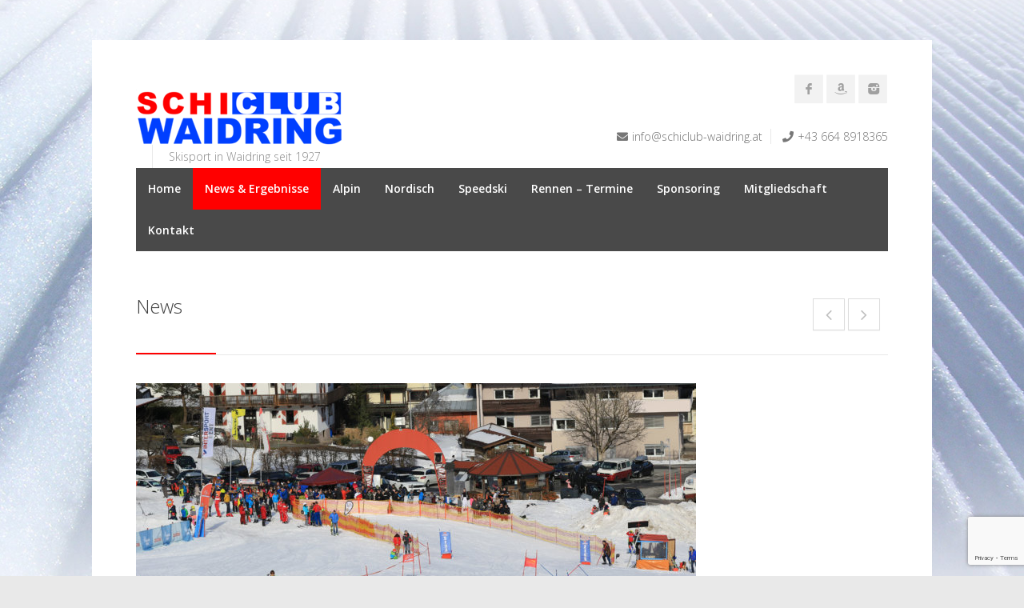

--- FILE ---
content_type: text/html; charset=UTF-8
request_url: https://www.schiclub-waidring.at/2023/02/01/betriebsrennen-2023/
body_size: 11509
content:
<!DOCTYPE html>
<html lang="de">
<head>
<meta charset="UTF-8">
<meta name="viewport" content="width=device-width, initial-scale=1">
<link rel="profile" href="http://gmpg.org/xfn/11">


<meta name='robots' content='index, follow, max-image-preview:large, max-snippet:-1, max-video-preview:-1' />

	
	<title>Betriebsrennen - ANMELDUNG - am 4. März 2023 - Schiclub Waidring</title>
	<meta name="description" content="Das Waidringer Betriebs- und Vereinsrennen - am 4. März 2023 in der Hausbergarena in Waidring mit anschließender Party am Hausberg." />
	<link rel="canonical" href="https://www.schiclub-waidring.at/2023/02/01/betriebsrennen-2023/" />
	<meta property="og:locale" content="de_DE" />
	<meta property="og:type" content="article" />
	<meta property="og:title" content="Betriebsrennen - ANMELDUNG - am 4. März 2023" />
	<meta property="og:description" content="Das Waidringer Betriebs- und Vereinsrennen - am 4. März 2023 in der Hausbergarena in Waidring mit anschließender Party am Hausberg." />
	<meta property="og:url" content="https://www.schiclub-waidring.at/2023/02/01/betriebsrennen-2023/" />
	<meta property="og:site_name" content="Schiclub Waidring" />
	<meta property="article:publisher" content="https://www.facebook.com/schiclub.waidring/" />
	<meta property="article:published_time" content="2023-02-01T06:00:20+00:00" />
	<meta property="article:modified_time" content="2023-03-04T18:52:08+00:00" />
	<meta property="og:image" content="https://www.schiclub-waidring.at/wp-content/uploads/2020/02/JQ3A3821-scaled.jpg" />
	<meta property="og:image:width" content="2560" />
	<meta property="og:image:height" content="1707" />
	<meta property="og:image:type" content="image/jpeg" />
	<meta name="author" content="Alex Mitterer" />
	<meta name="twitter:card" content="summary_large_image" />
	<script type="application/ld+json" class="yoast-schema-graph">{"@context":"https://schema.org","@graph":[{"@type":"Article","@id":"https://www.schiclub-waidring.at/2023/02/01/betriebsrennen-2023/#article","isPartOf":{"@id":"https://www.schiclub-waidring.at/2023/02/01/betriebsrennen-2023/"},"author":{"name":"Alex Mitterer","@id":"https://www.schiclub-waidring.at/#/schema/person/5f2bbcbad5b783bbc465469a8502d860"},"headline":"Betriebsrennen &#8211; ANMELDUNG &#8211; am 4. März 2023","datePublished":"2023-02-01T06:00:20+00:00","dateModified":"2023-03-04T18:52:08+00:00","mainEntityOfPage":{"@id":"https://www.schiclub-waidring.at/2023/02/01/betriebsrennen-2023/"},"wordCount":396,"publisher":{"@id":"https://www.schiclub-waidring.at/#organization"},"image":{"@id":"https://www.schiclub-waidring.at/2023/02/01/betriebsrennen-2023/#primaryimage"},"thumbnailUrl":"https://www.schiclub-waidring.at/wp-content/uploads/2020/02/JQ3A3821-scaled.jpg","articleSection":["Betriebsrennen"],"inLanguage":"de"},{"@type":"WebPage","@id":"https://www.schiclub-waidring.at/2023/02/01/betriebsrennen-2023/","url":"https://www.schiclub-waidring.at/2023/02/01/betriebsrennen-2023/","name":"Betriebsrennen - ANMELDUNG - am 4. März 2023 - Schiclub Waidring","isPartOf":{"@id":"https://www.schiclub-waidring.at/#website"},"primaryImageOfPage":{"@id":"https://www.schiclub-waidring.at/2023/02/01/betriebsrennen-2023/#primaryimage"},"image":{"@id":"https://www.schiclub-waidring.at/2023/02/01/betriebsrennen-2023/#primaryimage"},"thumbnailUrl":"https://www.schiclub-waidring.at/wp-content/uploads/2020/02/JQ3A3821-scaled.jpg","datePublished":"2023-02-01T06:00:20+00:00","dateModified":"2023-03-04T18:52:08+00:00","description":"Das Waidringer Betriebs- und Vereinsrennen - am 4. März 2023 in der Hausbergarena in Waidring mit anschließender Party am Hausberg.","breadcrumb":{"@id":"https://www.schiclub-waidring.at/2023/02/01/betriebsrennen-2023/#breadcrumb"},"inLanguage":"de","potentialAction":[{"@type":"ReadAction","target":["https://www.schiclub-waidring.at/2023/02/01/betriebsrennen-2023/"]}]},{"@type":"ImageObject","inLanguage":"de","@id":"https://www.schiclub-waidring.at/2023/02/01/betriebsrennen-2023/#primaryimage","url":"https://www.schiclub-waidring.at/wp-content/uploads/2020/02/JQ3A3821-scaled.jpg","contentUrl":"https://www.schiclub-waidring.at/wp-content/uploads/2020/02/JQ3A3821-scaled.jpg","width":2560,"height":1707},{"@type":"BreadcrumbList","@id":"https://www.schiclub-waidring.at/2023/02/01/betriebsrennen-2023/#breadcrumb","itemListElement":[{"@type":"ListItem","position":1,"name":"Startseite","item":"https://www.schiclub-waidring.at/"},{"@type":"ListItem","position":2,"name":"News &#038; Ergebnisse","item":"https://www.schiclub-waidring.at/blog/"},{"@type":"ListItem","position":3,"name":"Betriebsrennen","item":"https://www.schiclub-waidring.at/category/betriebsrennen/"},{"@type":"ListItem","position":4,"name":"Betriebsrennen &#8211; ANMELDUNG &#8211; am 4. März 2023"}]},{"@type":"WebSite","@id":"https://www.schiclub-waidring.at/#website","url":"https://www.schiclub-waidring.at/","name":"Schiclub Waidring","description":"Skisport in Waidring seit 1927","publisher":{"@id":"https://www.schiclub-waidring.at/#organization"},"potentialAction":[{"@type":"SearchAction","target":{"@type":"EntryPoint","urlTemplate":"https://www.schiclub-waidring.at/?s={search_term_string}"},"query-input":"required name=search_term_string"}],"inLanguage":"de"},{"@type":"Organization","@id":"https://www.schiclub-waidring.at/#organization","name":"Schiclub Waidring","url":"https://www.schiclub-waidring.at/","logo":{"@type":"ImageObject","inLanguage":"de","@id":"https://www.schiclub-waidring.at/#/schema/logo/image/","url":"https://www.schiclub-waidring.at/wp-content/uploads/2020/01/logo-schiclub1-1.jpg","contentUrl":"https://www.schiclub-waidring.at/wp-content/uploads/2020/01/logo-schiclub1-1.jpg","width":1000,"height":732,"caption":"Schiclub Waidring"},"image":{"@id":"https://www.schiclub-waidring.at/#/schema/logo/image/"},"sameAs":["https://www.facebook.com/schiclub.waidring/"],"description":"Skisport in Waidring seit 1927","email":"info@schiclub-waidring.at","telephone":"+43-664-8918365","legalName":"Schiclub Waidring","ownershipFundingInfo":"https://www.schiclub-waidring.at/kontakt/"},{"@type":"Person","@id":"https://www.schiclub-waidring.at/#/schema/person/5f2bbcbad5b783bbc465469a8502d860","name":"Alex Mitterer","image":{"@type":"ImageObject","inLanguage":"de","@id":"https://www.schiclub-waidring.at/#/schema/person/image/","url":"https://secure.gravatar.com/avatar/bb90de26d5f8a38dd946e4dcf1d0f78a7029c92628b904a844c250164cdc3d61?s=96&d=blank&r=g","contentUrl":"https://secure.gravatar.com/avatar/bb90de26d5f8a38dd946e4dcf1d0f78a7029c92628b904a844c250164cdc3d61?s=96&d=blank&r=g","caption":"Alex Mitterer"},"sameAs":["https://www.mitterer.at"]}]}</script>
	


<link rel="preload" as="font" href="" data-wpacu-preload-font="1" crossorigin>
<link rel='dns-prefetch' href='//fonts.googleapis.com' />
<link href='https://fonts.gstatic.com' crossorigin rel='preconnect' />
<link rel="alternate" type="application/rss+xml" title="Schiclub Waidring &raquo; Feed" href="https://www.schiclub-waidring.at/feed/" />
<link rel="alternate" title="oEmbed (JSON)" type="application/json+oembed" href="https://www.schiclub-waidring.at/wp-json/oembed/1.0/embed?url=https%3A%2F%2Fwww.schiclub-waidring.at%2F2023%2F02%2F01%2Fbetriebsrennen-2023%2F" />
<link rel="alternate" title="oEmbed (XML)" type="text/xml+oembed" href="https://www.schiclub-waidring.at/wp-json/oembed/1.0/embed?url=https%3A%2F%2Fwww.schiclub-waidring.at%2F2023%2F02%2F01%2Fbetriebsrennen-2023%2F&#038;format=xml" />
<style id='wp-img-auto-sizes-contain-inline-css' type='text/css'>
img:is([sizes=auto i],[sizes^="auto," i]){contain-intrinsic-size:3000px 1500px}
/*# sourceURL=wp-img-auto-sizes-contain-inline-css */
</style>
<link rel='stylesheet' id='wpacu-combined-css-head-1' href='https://www.schiclub-waidring.at/wp-content/cache/asset-cleanup/css/head-525b57ca71dfa29eb9ad4f5a17e55b2df7c0cd48.css' type='text/css' media='all' />
<link rel='stylesheet' id='ot-google-fonts-css' href='//fonts.googleapis.com/css?family=Open+Sans%3A300%2C600%2C700%2C800&#038;display=swap' type='text/css' media='all' />
<style id='classic-theme-styles-inline-css' type='text/css'>
/*! This file is auto-generated */
.wp-block-button__link{color:#fff;background-color:#32373c;border-radius:9999px;box-shadow:none;text-decoration:none;padding:calc(.667em + 2px) calc(1.333em + 2px);font-size:1.125em}.wp-block-file__button{background:#32373c;color:#fff;text-decoration:none}
/*# sourceURL=/wp-includes/css/classic-themes.min.css */
</style>
<style  type='text/css'  data-wpacu-inline-css-file='1'>
/*!/wp-content/plugins/contact-form-7/includes/css/styles.css*/.wpcf7 .screen-reader-response{position:absolute;overflow:hidden;clip:rect(1px,1px,1px,1px);clip-path:inset(50%);height:1px;width:1px;margin:-1px;padding:0;border:0;word-wrap:normal!important}.wpcf7 .hidden-fields-container{display:none}.wpcf7 form .wpcf7-response-output{margin:2em .5em 1em;padding:.2em 1em;border:2px solid #00a0d2}.wpcf7 form.init .wpcf7-response-output,.wpcf7 form.resetting .wpcf7-response-output,.wpcf7 form.submitting .wpcf7-response-output{display:none}.wpcf7 form.sent .wpcf7-response-output{border-color:#46b450}.wpcf7 form.failed .wpcf7-response-output,.wpcf7 form.aborted .wpcf7-response-output{border-color:#dc3232}.wpcf7 form.spam .wpcf7-response-output{border-color:#f56e28}.wpcf7 form.invalid .wpcf7-response-output,.wpcf7 form.unaccepted .wpcf7-response-output,.wpcf7 form.payment-required .wpcf7-response-output{border-color:#ffb900}.wpcf7-form-control-wrap{position:relative}.wpcf7-not-valid-tip{color:#dc3232;font-size:1em;font-weight:400;display:block}.use-floating-validation-tip .wpcf7-not-valid-tip{position:relative;top:-2ex;left:1em;z-index:100;border:1px solid #dc3232;background:#fff;padding:.2em .8em;width:24em}.wpcf7-list-item{display:inline-block;margin:0 0 0 1em}.wpcf7-list-item-label::before,.wpcf7-list-item-label::after{content:" "}.wpcf7-spinner{visibility:hidden;display:inline-block;background-color:#23282d;opacity:.75;width:24px;height:24px;border:none;border-radius:100%;padding:0;margin:0 24px;position:relative}form.submitting .wpcf7-spinner{visibility:visible}.wpcf7-spinner::before{content:'';position:absolute;background-color:#fbfbfc;top:4px;left:4px;width:6px;height:6px;border:none;border-radius:100%;transform-origin:8px 8px;animation-name:spin;animation-duration:1000ms;animation-timing-function:linear;animation-iteration-count:infinite}@media (prefers-reduced-motion:reduce){.wpcf7-spinner::before{animation-name:blink;animation-duration:2000ms}}@keyframes spin{from{transform:rotate(0deg)}to{transform:rotate(360deg)}}@keyframes blink{from{opacity:0}50%{opacity:1}to{opacity:0}}.wpcf7 [inert]{opacity:.5}.wpcf7 input[type="file"]{cursor:pointer}.wpcf7 input[type="file"]:disabled{cursor:default}.wpcf7 .wpcf7-submit:disabled{cursor:not-allowed}.wpcf7 input[type="url"],.wpcf7 input[type="email"],.wpcf7 input[type="tel"]{direction:ltr}.wpcf7-reflection>output{display:list-item;list-style:none}.wpcf7-reflection>output[hidden]{display:none}
</style>




<style  type='text/css'  data-wpacu-inline-css-file='1'>
/*!/wp-content/themes/Centum/css/boxed.css*/body{background-color:#e9e9e9;font:14px "Open Sans",sans-serif;color:#777;-webkit-font-smoothing:antialiased;-webkit-text-size-adjust:100%;overflow-x:hidden}#wrapper{background:#fff;padding:40px 35px 50px 35px;margin:50px auto 0 auto}#footer{background:#303030;padding:15px 40px 0 40px;margin:0 auto 50px auto}@media only screen and (max-width:1200px){#wrapper{margin:0 auto;padding:25px 0 40px 0;-webkit-box-shadow:none;box-shadow:none;width:100%}body{background:#fff}#footer{margin:0 auto;padding:15px 0 0 0;width:100%!important}#counters,.infobox,#testimonials{width:100%;margin-left:auto;margin-right:auto;left:0}.infobox{margin:45px auto -40x auto}}@media only screen and (min-width:768px) and (max-width:990px){#footer{padding:10px 0 0 0}}@media only screen and (max-width:767px){#wrapper{margin:0 auto;padding:15px 0 30px 0;-webkit-box-shadow:none;box-shadow:none;width:100%}body{background:#fff}#footer{margin:0 auto;padding:15px 0 0 0;width:100%!important}}
</style>

<style  type='text/css'  data-wpacu-inline-css-file='1'>
/*!/wp-content/plugins/wp-pagenavi/pagenavi-css.css*/.wp-pagenavi{clear:both}.wp-pagenavi a,.wp-pagenavi span{text-decoration:none;border:1px solid #BFBFBF;padding:3px 5px;margin:2px}.wp-pagenavi a:hover,.wp-pagenavi span.current{border-color:#000}.wp-pagenavi span.current{font-weight:700}
</style>






<link rel="apple-touch-icon" sizes="180x180" href="/apple-touch-icon.png">
<link rel="icon" type="image/png" sizes="32x32" href="/favicon-32x32.png">
<link rel="icon" type="image/png" sizes="16x16" href="/favicon-16x16.png">
<link rel="manifest" href="/site.webmanifest">
<link rel="mask-icon" href="/safari-pinned-tab.svg" color="#5bbad5">
<meta name="msapplication-TileColor" content="#da532c">
<meta name="theme-color" content="#ffffff"><script type="application/ld+json">{"@context":"https://schema.org","@type":"BlogPosting","mainEntityOfPage":{"@type":"WebPage","@id":"https://www.schiclub-waidring.at/2023/02/01/betriebsrennen-2023/"},"headline":"Betriebsrennen - ANMELDUNG - am 4. März 2023","image":{"@type":"ImageObject","url":"https://www.schiclub-waidring.at/wp-content/uploads/2020/02/JQ3A3821-scaled.jpg","width":2560,"height":1707},"datePublished":"2023-02-01T07:00:20+0000","dateModified":"2023-03-04T19:51:46+0000","author":{"@type":"Person","name":"Alex Mitterer"},"publisher":{"@type":"Organization","name":"Schiclub Waidring","logo":{"@type":"ImageObject","url":"https://www.schiclub-waidring.at/wp-content/uploads/2020/01/logo-schiclub1.jpg"}}}</script><script type="application/ld+json">{"@context":"https:\/\/schema.org","@graph":[{"@context":"https:\/\/schema.org","@type":"SiteNavigationElement","id":"site-navigation","name":"Home","url":"https:\/\/www.schiclub-waidring.at\/"},{"@context":"https:\/\/schema.org","@type":"SiteNavigationElement","id":"site-navigation","name":"News &#038; Ergebnisse","url":"https:\/\/www.schiclub-waidring.at\/blog\/"},{"@context":"https:\/\/schema.org","@type":"SiteNavigationElement","id":"site-navigation","name":"Alpin","url":"https:\/\/www.schiclub-waidring.at\/alpin-rennlauf\/"},{"@context":"https:\/\/schema.org","@type":"SiteNavigationElement","id":"site-navigation","name":"Nordisch","url":"https:\/\/www.schiclub-waidring.at\/nordisch\/"},{"@context":"https:\/\/schema.org","@type":"SiteNavigationElement","id":"site-navigation","name":"Speedski","url":"https:\/\/www.schiclub-waidring.at\/speedski\/"},{"@context":"https:\/\/schema.org","@type":"SiteNavigationElement","id":"site-navigation","name":"Rennen \u2013 Termine","url":"https:\/\/www.schiclub-waidring.at\/rennen-termine\/"},{"@context":"https:\/\/schema.org","@type":"SiteNavigationElement","id":"site-navigation","name":"Sponsoring","url":"https:\/\/www.schiclub-waidring.at\/sponsoring-schiclub\/"},{"@context":"https:\/\/schema.org","@type":"SiteNavigationElement","id":"site-navigation","name":"Mitgliedschaft","url":"https:\/\/www.schiclub-waidring.at\/mitgliedschaft-im-schiclub-waidring\/"},{"@context":"https:\/\/schema.org","@type":"SiteNavigationElement","id":"site-navigation","name":"Kontakt","url":"https:\/\/www.schiclub-waidring.at\/kontakt\/"}]}</script> <style type="text/css">

  body {  }
  h1{  }
  h2{  }
  h3{  }
  h4{  }
  h5{  }
  h6{  }
  h2.logo a,
  h1.logo a {  }
  #navigation ul li a {    }
  h1.logo a,

  #logo {
          }

  #tagline {
      }
  @media only screen and (max-width: 767px) {
    #tagline { margin-top: 5px;}
  }
  #header {
    min-height: 100px;
  }

  @media only screen and (max-width: 767px) {
        #navigation {
          float: none;
        }
        
        .js .selectnav {
          display: block;
        }
        .js #nav,
        #navigation .dropmenu > li#search-in-menu,
        #navigation ul li a {
          display: none;
        }
    }
    .post-icon { display: none; }
    .post-content { margin: 22px 0 0; }
    
       #backtotop a:hover,.feature-circle.blue,.prev:hover, .next:hover,.mr-rotato-prev:hover, .mr-rotato-next:hover { background-color: ; }

          h1, h2, h3, h4, h5, h6 {
        color:        }
         a:hover, a:focus { color: ; }

          a, a:visited { color:  ; }

          #navigation ul li a:hover,
      #navigation ul li:hover > a,

      #bolded-line,

      .button.gray:hover,
      .button.light:hover,
      .shipping-calculator-form button.button:hover,
      table.cart-table .cart-btns input:hover,
      table.cart-table .cart-btns a,
      .stacktable.small-only .cart-btns a,
      .price_slider_wrapper .ui-slider-horizontal .ui-slider-range,
      .button.color,
      .checkout-button,
      .wc-proceed-to-checkout a.button.wc-forward,
      .button.checkout.wc-forward,
      .onsale,
      #place_order,
      input[type="submit"] {
        background: #ff0000;
      }
      .blog-sidebar .widget #twitter-blog li a,
      a, a:hover,
      .testimonials-author,
      .shop-item span.price,
      .list-1 li:before, .list-2 li:before, .list-3 li:before, .list-4 li:before,
      a.post-entry {
        color: #ff0000      }

      #navigation > div > ul > li.current-menu-item > a,
      #navigation > div > ul > li.current_page_parent > a,
      .pricing-table .color-3 h3, .color-3 .sign-up,
      #home-slider.rsDefault .rsArrowIcn:hover,
      .linking button.button,
      .slider .tp-leftarrow:hover,
      .slider .tp-rightarrow:hover,
      a.button.checkout.wc-forward:hover, 
      a.button.wc-forward:hover, 
      body .widget_price_filter .price_slider_amount button.button:hover, 
      .cart-btn .button.hovered, 
      .button.wc-backward:hover, 
      .magazine-lead figcaption:hover .button, 
      .wishlist_table .add_to_cart.button:hover, 
      .cart-btn .button:hover,
      .featured-box:hover > .circle,
      .featured-box:hover > .circle span,
      #home-slider.rsDefault .rsArrowIcn:hover, #portfolio-slider.rsDefault .rsArrowIcn:hover,
      #scroll-top-top a,
      .quantity .plus:hover,#content .quantity .plus:hover,.quantity .minus:hover,#content .quantity .minus:hover,
      .infobox,
      .post-icon {
        background-color:#ff0000;
      }

      .mr-rotato-prev:hover,
      .mr-rotato-next:hover,
      .pagination .current:hover,
      .pagination a:hover, 
      .woocommerce-pagination a:hover,
      .widget_price_filter .button:hover, 
      span.page-numbers.current,
      li.current,
      .tagcloud a:hover {
        background-color: #ff0000;
        border-color: #ff0000;
      }

      #filters a:hover,
      .option-set .selected,
      #filters a.selected,
      .wp-pagenavi .current,
      .pagination .current,
      #portfolio-navi a:hover {
        background-color: #ff0000 !important;
        border: 1px solid #ff0000 !important;
      }
      .pricing-table .color-3 h4 {
        background-color:#ff0000;
        opacity:0.8
      }

              .image-overlay-link, .image-overlay-zoom {
        background-color: rgba(0,0,0,0.7);
       }

       #navigation ul li a { background: none; }
      #navigation { background-color:#494949; }



       #footer { background: #494949; }
      #footer .headline, .footer-headline { background: none }
      #footer .headline h4, .footer-headline h4 { background-color:  #494949; }
      #footer-bottom {
          border-top: 0px;
      }

  
      .tribe-events-list-widget .tribe-event-title {
    font-size: 14px;
}
.wpcf7 input[type="text"],
.wpcf7 input[type="email"],
.wpcf7 textarea
{
    width: 80%;
}
.widget ul li:before {
	content:none ;
}      </style>
      
<style type="text/css" id="custom-background-css">
body.custom-background { background-image: url("https://www.schiclub-waidring.at/wp-content/uploads/2017/10/1400x1331-background.jpg"); background-position: center center; background-size: cover; background-repeat: no-repeat; background-attachment: fixed; }
</style>
				<style id="wpsp-style-frontend"></style>
			<link rel="icon" href="https://www.schiclub-waidring.at/wp-content/uploads/2017/10/cropped-schiclub-website-icon-32x32.png" sizes="32x32" />
<link rel="icon" href="https://www.schiclub-waidring.at/wp-content/uploads/2017/10/cropped-schiclub-website-icon-192x192.png" sizes="192x192" />
<link rel="apple-touch-icon" href="https://www.schiclub-waidring.at/wp-content/uploads/2017/10/cropped-schiclub-website-icon-180x180.png" />
<meta name="msapplication-TileImage" content="https://www.schiclub-waidring.at/wp-content/uploads/2017/10/cropped-schiclub-website-icon-270x270.png" />
<noscript><style> .wpb_animate_when_almost_visible { opacity: 1; }</style></noscript><style id='global-styles-inline-css' type='text/css'>
:root{--wp--preset--aspect-ratio--square: 1;--wp--preset--aspect-ratio--4-3: 4/3;--wp--preset--aspect-ratio--3-4: 3/4;--wp--preset--aspect-ratio--3-2: 3/2;--wp--preset--aspect-ratio--2-3: 2/3;--wp--preset--aspect-ratio--16-9: 16/9;--wp--preset--aspect-ratio--9-16: 9/16;--wp--preset--color--black: #000000;--wp--preset--color--cyan-bluish-gray: #abb8c3;--wp--preset--color--white: #ffffff;--wp--preset--color--pale-pink: #f78da7;--wp--preset--color--vivid-red: #cf2e2e;--wp--preset--color--luminous-vivid-orange: #ff6900;--wp--preset--color--luminous-vivid-amber: #fcb900;--wp--preset--color--light-green-cyan: #7bdcb5;--wp--preset--color--vivid-green-cyan: #00d084;--wp--preset--color--pale-cyan-blue: #8ed1fc;--wp--preset--color--vivid-cyan-blue: #0693e3;--wp--preset--color--vivid-purple: #9b51e0;--wp--preset--gradient--vivid-cyan-blue-to-vivid-purple: linear-gradient(135deg,rgb(6,147,227) 0%,rgb(155,81,224) 100%);--wp--preset--gradient--light-green-cyan-to-vivid-green-cyan: linear-gradient(135deg,rgb(122,220,180) 0%,rgb(0,208,130) 100%);--wp--preset--gradient--luminous-vivid-amber-to-luminous-vivid-orange: linear-gradient(135deg,rgb(252,185,0) 0%,rgb(255,105,0) 100%);--wp--preset--gradient--luminous-vivid-orange-to-vivid-red: linear-gradient(135deg,rgb(255,105,0) 0%,rgb(207,46,46) 100%);--wp--preset--gradient--very-light-gray-to-cyan-bluish-gray: linear-gradient(135deg,rgb(238,238,238) 0%,rgb(169,184,195) 100%);--wp--preset--gradient--cool-to-warm-spectrum: linear-gradient(135deg,rgb(74,234,220) 0%,rgb(151,120,209) 20%,rgb(207,42,186) 40%,rgb(238,44,130) 60%,rgb(251,105,98) 80%,rgb(254,248,76) 100%);--wp--preset--gradient--blush-light-purple: linear-gradient(135deg,rgb(255,206,236) 0%,rgb(152,150,240) 100%);--wp--preset--gradient--blush-bordeaux: linear-gradient(135deg,rgb(254,205,165) 0%,rgb(254,45,45) 50%,rgb(107,0,62) 100%);--wp--preset--gradient--luminous-dusk: linear-gradient(135deg,rgb(255,203,112) 0%,rgb(199,81,192) 50%,rgb(65,88,208) 100%);--wp--preset--gradient--pale-ocean: linear-gradient(135deg,rgb(255,245,203) 0%,rgb(182,227,212) 50%,rgb(51,167,181) 100%);--wp--preset--gradient--electric-grass: linear-gradient(135deg,rgb(202,248,128) 0%,rgb(113,206,126) 100%);--wp--preset--gradient--midnight: linear-gradient(135deg,rgb(2,3,129) 0%,rgb(40,116,252) 100%);--wp--preset--font-size--small: 13px;--wp--preset--font-size--medium: 20px;--wp--preset--font-size--large: 36px;--wp--preset--font-size--x-large: 42px;--wp--preset--spacing--20: 0.44rem;--wp--preset--spacing--30: 0.67rem;--wp--preset--spacing--40: 1rem;--wp--preset--spacing--50: 1.5rem;--wp--preset--spacing--60: 2.25rem;--wp--preset--spacing--70: 3.38rem;--wp--preset--spacing--80: 5.06rem;--wp--preset--shadow--natural: 6px 6px 9px rgba(0, 0, 0, 0.2);--wp--preset--shadow--deep: 12px 12px 50px rgba(0, 0, 0, 0.4);--wp--preset--shadow--sharp: 6px 6px 0px rgba(0, 0, 0, 0.2);--wp--preset--shadow--outlined: 6px 6px 0px -3px rgb(255, 255, 255), 6px 6px rgb(0, 0, 0);--wp--preset--shadow--crisp: 6px 6px 0px rgb(0, 0, 0);}:where(.is-layout-flex){gap: 0.5em;}:where(.is-layout-grid){gap: 0.5em;}body .is-layout-flex{display: flex;}.is-layout-flex{flex-wrap: wrap;align-items: center;}.is-layout-flex > :is(*, div){margin: 0;}body .is-layout-grid{display: grid;}.is-layout-grid > :is(*, div){margin: 0;}:where(.wp-block-columns.is-layout-flex){gap: 2em;}:where(.wp-block-columns.is-layout-grid){gap: 2em;}:where(.wp-block-post-template.is-layout-flex){gap: 1.25em;}:where(.wp-block-post-template.is-layout-grid){gap: 1.25em;}.has-black-color{color: var(--wp--preset--color--black) !important;}.has-cyan-bluish-gray-color{color: var(--wp--preset--color--cyan-bluish-gray) !important;}.has-white-color{color: var(--wp--preset--color--white) !important;}.has-pale-pink-color{color: var(--wp--preset--color--pale-pink) !important;}.has-vivid-red-color{color: var(--wp--preset--color--vivid-red) !important;}.has-luminous-vivid-orange-color{color: var(--wp--preset--color--luminous-vivid-orange) !important;}.has-luminous-vivid-amber-color{color: var(--wp--preset--color--luminous-vivid-amber) !important;}.has-light-green-cyan-color{color: var(--wp--preset--color--light-green-cyan) !important;}.has-vivid-green-cyan-color{color: var(--wp--preset--color--vivid-green-cyan) !important;}.has-pale-cyan-blue-color{color: var(--wp--preset--color--pale-cyan-blue) !important;}.has-vivid-cyan-blue-color{color: var(--wp--preset--color--vivid-cyan-blue) !important;}.has-vivid-purple-color{color: var(--wp--preset--color--vivid-purple) !important;}.has-black-background-color{background-color: var(--wp--preset--color--black) !important;}.has-cyan-bluish-gray-background-color{background-color: var(--wp--preset--color--cyan-bluish-gray) !important;}.has-white-background-color{background-color: var(--wp--preset--color--white) !important;}.has-pale-pink-background-color{background-color: var(--wp--preset--color--pale-pink) !important;}.has-vivid-red-background-color{background-color: var(--wp--preset--color--vivid-red) !important;}.has-luminous-vivid-orange-background-color{background-color: var(--wp--preset--color--luminous-vivid-orange) !important;}.has-luminous-vivid-amber-background-color{background-color: var(--wp--preset--color--luminous-vivid-amber) !important;}.has-light-green-cyan-background-color{background-color: var(--wp--preset--color--light-green-cyan) !important;}.has-vivid-green-cyan-background-color{background-color: var(--wp--preset--color--vivid-green-cyan) !important;}.has-pale-cyan-blue-background-color{background-color: var(--wp--preset--color--pale-cyan-blue) !important;}.has-vivid-cyan-blue-background-color{background-color: var(--wp--preset--color--vivid-cyan-blue) !important;}.has-vivid-purple-background-color{background-color: var(--wp--preset--color--vivid-purple) !important;}.has-black-border-color{border-color: var(--wp--preset--color--black) !important;}.has-cyan-bluish-gray-border-color{border-color: var(--wp--preset--color--cyan-bluish-gray) !important;}.has-white-border-color{border-color: var(--wp--preset--color--white) !important;}.has-pale-pink-border-color{border-color: var(--wp--preset--color--pale-pink) !important;}.has-vivid-red-border-color{border-color: var(--wp--preset--color--vivid-red) !important;}.has-luminous-vivid-orange-border-color{border-color: var(--wp--preset--color--luminous-vivid-orange) !important;}.has-luminous-vivid-amber-border-color{border-color: var(--wp--preset--color--luminous-vivid-amber) !important;}.has-light-green-cyan-border-color{border-color: var(--wp--preset--color--light-green-cyan) !important;}.has-vivid-green-cyan-border-color{border-color: var(--wp--preset--color--vivid-green-cyan) !important;}.has-pale-cyan-blue-border-color{border-color: var(--wp--preset--color--pale-cyan-blue) !important;}.has-vivid-cyan-blue-border-color{border-color: var(--wp--preset--color--vivid-cyan-blue) !important;}.has-vivid-purple-border-color{border-color: var(--wp--preset--color--vivid-purple) !important;}.has-vivid-cyan-blue-to-vivid-purple-gradient-background{background: var(--wp--preset--gradient--vivid-cyan-blue-to-vivid-purple) !important;}.has-light-green-cyan-to-vivid-green-cyan-gradient-background{background: var(--wp--preset--gradient--light-green-cyan-to-vivid-green-cyan) !important;}.has-luminous-vivid-amber-to-luminous-vivid-orange-gradient-background{background: var(--wp--preset--gradient--luminous-vivid-amber-to-luminous-vivid-orange) !important;}.has-luminous-vivid-orange-to-vivid-red-gradient-background{background: var(--wp--preset--gradient--luminous-vivid-orange-to-vivid-red) !important;}.has-very-light-gray-to-cyan-bluish-gray-gradient-background{background: var(--wp--preset--gradient--very-light-gray-to-cyan-bluish-gray) !important;}.has-cool-to-warm-spectrum-gradient-background{background: var(--wp--preset--gradient--cool-to-warm-spectrum) !important;}.has-blush-light-purple-gradient-background{background: var(--wp--preset--gradient--blush-light-purple) !important;}.has-blush-bordeaux-gradient-background{background: var(--wp--preset--gradient--blush-bordeaux) !important;}.has-luminous-dusk-gradient-background{background: var(--wp--preset--gradient--luminous-dusk) !important;}.has-pale-ocean-gradient-background{background: var(--wp--preset--gradient--pale-ocean) !important;}.has-electric-grass-gradient-background{background: var(--wp--preset--gradient--electric-grass) !important;}.has-midnight-gradient-background{background: var(--wp--preset--gradient--midnight) !important;}.has-small-font-size{font-size: var(--wp--preset--font-size--small) !important;}.has-medium-font-size{font-size: var(--wp--preset--font-size--medium) !important;}.has-large-font-size{font-size: var(--wp--preset--font-size--large) !important;}.has-x-large-font-size{font-size: var(--wp--preset--font-size--x-large) !important;}
/*# sourceURL=global-styles-inline-css */
</style>


</head>

<body class="wp-singular post-template-default single single-post postid-7696 single-format-standard custom-background wp-theme-Centum wp-schema-pro-2.10.4 boxed light group-blog wpb-js-composer js-comp-ver-7.3 vc_responsive">
<script data-wpacu-to-be-preloaded-basic='1' type='text/javascript' id='wpacu-combined-js-body-group-1' src='https://www.schiclub-waidring.at/wp-content/cache/asset-cleanup/js/body-12613d092f994a1d5c75d6f766f20c3ee4c2eb1c.js'></script>
<div id="wrapper" >




<div class="container ie-dropdown-fix">

	<div id="header" class="">
		
		
		<div class="eight logo-area columns">
			<div id="logo">
														<a href="https://www.schiclub-waidring.at/" title="Schiclub Waidring" rel="home">
						<img src="https://www.schiclub-waidring.at/wp-content/uploads/2017/10/logo-small.png" alt="Schiclub Waidring"/>
					</a>
					
								<div id="tagline">Skisport in Waidring seit 1927</div>				<div class="clear"></div>
			</div>
		</div>
				
		<div class="eight header-details columns">

			<ul class="social-icons"><li><a target="_blank" class="facebook" title="Facebook" href="https://www.facebook.com/schiclub.waidring/"><i class="icon-facebook"></i></a></li><li><a target="_blank" class="amazon" title="Fanshop" href="https://team.jako.com/de-de/team/sc_waidring/"><i class="icon-amazon"></i></a></li><li><a target="_blank" class="instagram" title="Instagram" href="https://www.instagram.com/schiclubwaidring"><i class="icon-instagram"></i></a></li></ul>			
			<div class="clear"></div>
						
			<div id="contact-details">
				<ul>
					<li><i class="fa fa-envelope"></i><a href="mailto:info@schiclub-waidring.at">info@schiclub-waidring.at</a></li>					<li><i class="fa fa-phone"></i>+43 664 8918365</li>				</ul>
			</div>
						
		</div>
		
	</div>
	


	<div class="sixteen columns">

		<div id="navigation">
			<div id="mainmenu-cont" class="menu-menu-container"><ul id="menu-menu" class="dropmenu main-menu"><li id="menu-item-168" class="menu-item menu-item-type-post_type menu-item-object-page menu-item-home menu-item-168"><a href="https://www.schiclub-waidring.at/">Home</a></li><li id="menu-item-162" class="menu-item menu-item-type-post_type menu-item-object-page current_page_parent menu-item-162"><a href="https://www.schiclub-waidring.at/blog/">News &#038; Ergebnisse</a></li><li id="menu-item-420" class="menu-item menu-item-type-post_type menu-item-object-page menu-item-420"><a href="https://www.schiclub-waidring.at/alpin-rennlauf/">Alpin</a></li><li id="menu-item-444" class="menu-item menu-item-type-post_type menu-item-object-page menu-item-444"><a href="https://www.schiclub-waidring.at/nordisch/">Nordisch</a></li><li id="menu-item-389" class="menu-item menu-item-type-post_type menu-item-object-page menu-item-389"><a href="https://www.schiclub-waidring.at/speedski/">Speedski</a></li><li id="menu-item-590" class="menu-item menu-item-type-post_type menu-item-object-page menu-item-590"><a href="https://www.schiclub-waidring.at/rennen-termine/">Rennen – Termine</a></li><li id="menu-item-9276" class="menu-item menu-item-type-post_type menu-item-object-page menu-item-9276"><a href="https://www.schiclub-waidring.at/sponsoring-schiclub/">Sponsoring</a></li><li id="menu-item-1133" class="menu-item menu-item-type-post_type menu-item-object-page menu-item-1133"><a href="https://www.schiclub-waidring.at/mitgliedschaft-im-schiclub-waidring/">Mitgliedschaft</a></li><li id="menu-item-152" class="menu-item menu-item-type-post_type menu-item-object-page menu-item-152"><a href="https://www.schiclub-waidring.at/kontakt/">Kontakt</a></li></ul></div>		<select class="selectnav"><option value="/">Seite auswählen</option><option value="https://www.schiclub-waidring.at/" class="menu-item menu-item-type-post_type menu-item-object-page menu-item-home menu-item-168">Home</option><option value="https://www.schiclub-waidring.at/blog/" class="menu-item menu-item-type-post_type menu-item-object-page current_page_parent menu-item-162">News &#038; Ergebnisse</option><option value="https://www.schiclub-waidring.at/alpin-rennlauf/" class="menu-item menu-item-type-post_type menu-item-object-page menu-item-420">Alpin</option><option value="https://www.schiclub-waidring.at/nordisch/" class="menu-item menu-item-type-post_type menu-item-object-page menu-item-444">Nordisch</option><option value="https://www.schiclub-waidring.at/speedski/" class="menu-item menu-item-type-post_type menu-item-object-page menu-item-389">Speedski</option><option value="https://www.schiclub-waidring.at/rennen-termine/" class="menu-item menu-item-type-post_type menu-item-object-page menu-item-590">Rennen – Termine</option><option value="https://www.schiclub-waidring.at/sponsoring-schiclub/" class="menu-item menu-item-type-post_type menu-item-object-page menu-item-9276">Sponsoring</option><option value="https://www.schiclub-waidring.at/mitgliedschaft-im-schiclub-waidring/" class="menu-item menu-item-type-post_type menu-item-object-page menu-item-1133">Mitgliedschaft</option><option value="https://www.schiclub-waidring.at/kontakt/" class="menu-item menu-item-type-post_type menu-item-object-page menu-item-152">Kontakt</option></select>
			

		</div>
		<div class="clear"></div>

	</div>
	
</div>


<div class="container">

	<div class="sixteen columns">

		
		<div id="page-title">
			<h2>News</h2>

			<div id="portfolio-navi">
				 <a class="prev" href="https://www.schiclub-waidring.at/2023/02/10/ergebnis-schuelerschitag-2023/"></a> 				 <a class="next" href="https://www.schiclub-waidring.at/2023/01/24/schuelerschitag-2023/"></a> 			</div>
			<div class="clear"></div>

			<div id="bolded-line"></div>
		</div>
		

	</div>
</div>




<div class="container">

	
	<div class="twelve columns ">

		

		
		<div class="post-7696 post type-post status-publish format-standard has-post-thumbnail hentry category-betriebsrennen has-thumbnail" id="post-7696" >

							<div class="post-img picture">
					<a rel="image" href="https://www.schiclub-waidring.at/wp-content/uploads/2020/02/JQ3A3821-scaled.jpg" title="Betriebsrennen &#8211; ANMELDUNG &#8211; am 4. März 2023">
						<img width="700" height="330" src="https://www.schiclub-waidring.at/wp-content/uploads/2020/02/JQ3A3821-700x330.jpg" class="attachment-post-thumbnail size-post-thumbnail wp-post-image" alt="" decoding="async" fetchpriority="high" />						<div class="image-overlay-zoom"></div>
					</a>
				</div>
				
											<a href="#" class="post-icon"><i class="fa fa-file"></i></a>
											<div class="post-content">
						<div class="post-title">
							<h1 class="entry-title">
								<a href="https://www.schiclub-waidring.at/2023/02/01/betriebsrennen-2023/" title="Permalink to Betriebsrennen &#8211; ANMELDUNG &#8211; am 4. März 2023" rel="bookmark">
									Betriebsrennen &#8211; ANMELDUNG &#8211; am 4. März 2023								</a>
							</h1>
						</div>
						<div class="post-meta"><span><i class="fa fa-calendar"></i><a href="https://www.schiclub-waidring.at/2023/02/01/betriebsrennen-2023/" class="published-time" title="07:00" rel="bookmark">1. Februar 2023</a></span><span itemscope itemtype="http://data-vocabulary.org/Person"><i class="fa fa-user"></i>By <a class="author-link" itemprop="url" rel="author" href="https://www.schiclub-waidring.at/author/mitzman/">Alex Mitterer</a></span></div>						<div class="post-description">
							<div class="wpb-content-wrapper"><div class="vc_row wpb_row vc_row-fluid">
	<div class="vc_col-sm-12 wpb_column column_container">
		<div class="wpb_wrapper">
			
	<div class="wpb_text_column wpb_content_element " >
		<div class="wpb_wrapper">
			<h4>Vereins-, Betriebs- und Familienmeisterschaft 2023</h4>
<p>Das Rennen wird lt. Schneekontrolle (Stand Mittwoch) durchgeführt!</p>
<p><strong>Datum:</strong> 4. März 2023 um 13 Uhr am Hausberg<br />
<strong>Nenngeld</strong>: 24,00 € pro Staffel zu bezahlen bei der Startnummernausgabe ab 11 Uhr im Zielgelände<br />
<strong>Preise:</strong> Jede Staffel stellt einen Preis &#8211; der durch 3 teilbar ist- zur Verfügung,<br />
abzugeben bei der Startnummernausgabe am Hausberg<br />
<strong>Modus:</strong> Es werden auch dieses Jahr wieder die schnellsten Mannschaften in den Sparten „Vereine, Betriebe und Familien“ ermittelt.</p>
<p>Die <strong>Preisverteilung</strong> findet im Anschluss an das Rennen im Rahmen einer Schiclub-Party statt.</p>

		</div>
	</div>

		</div> 
	</div> 
</div><div class="vc_row wpb_row vc_row-fluid">
	<div class="vc_col-sm-12 wpb_column column_container">
		<div class="wpb_wrapper">
			<div class="vc_btn3-container vc_btn3-inline" ><a class="vc_general vc_btn3 vc_btn3-size-md vc_btn3-shape-rounded vc_btn3-style-modern vc_btn3-icon-left vc_btn3-color-primary" href="https://www.schiclub-waidring.at/wp-content/uploads/2023/02/Betriebsrennen-2023-Ausschreibung.pdf" title="Ausschreibung als PDF" target="_blank"><i class="vc_btn3-icon far fa-file-pdf"></i> Ausschreibung als PDF</a></div><div class="vc_btn3-container vc_btn3-inline" ><a class="vc_general vc_btn3 vc_btn3-size-md vc_btn3-shape-rounded vc_btn3-style-modern vc_btn3-icon-left vc_btn3-color-primary" href="https://www.schiclub-waidring.at/2023/03/04/ergebnis-betriebsrennen-2023/" title="Ergebnis Vereinsrennen 2023" target="_blank"><i class="vc_btn3-icon far fa-file-pdf"></i> Ergebnisse</a></div>
		</div> 
	</div> 
</div><div class="vc_row wpb_row vc_row-fluid">
	<div class="vc_col-sm-12 wpb_column column_container">
		<div class="wpb_wrapper">
			<div class="headline no-margin"><h3>Gutsekunden</h3></div>
	<div class="wpb_text_column wpb_content_element " >
		<div class="wpb_wrapper">
			<p>Folgende <strong>Gutsekunden</strong> kommen beim Betriebsrennen 2023 zur Anrechnung:</p>

<table id="tablepress-29" class="tablepress tablepress-id-29 tablepress-responsive">
<thead>
<tr class="row-1 odd">
	<th class="column-1">Klasse</th><th class="column-2">Jahrgänge</th><th class="column-3">Gutsekunden</th>
</tr>
</thead>
<tbody class="row-hover">
<tr class="row-2 even">
	<td class="column-1">Kinder</td><td class="column-2">2011 - 2017</td><td class="column-3">- 1,0 Sek.</td>
</tr>
<tr class="row-3 odd">
	<td class="column-1">Schüler</td><td class="column-2">2007 - 2010</td><td class="column-3">- 0,5 Sek.</td>
</tr>
<tr class="row-4 even">
	<td class="column-1">Jugend / Allg. Klasse / Masters 30</td><td class="column-2">1983 - 2006</td><td class="column-3">---</td>
</tr>
<tr class="row-5 odd">
	<td class="column-1">Masters 40</td><td class="column-2">1973 - 1982</td><td class="column-3">- 0,5 Sek.</td>
</tr>
<tr class="row-6 even">
	<td class="column-1">Masters 50</td><td class="column-2">1963 - 1972</td><td class="column-3">- 1,0 Sek.</td>
</tr>
<tr class="row-7 odd">
	<td class="column-1">Masters 60</td><td class="column-2">1953 - 1962</td><td class="column-3">- 1,5 Sek.</td>
</tr>
<tr class="row-8 even">
	<td class="column-1">Masters 70</td><td class="column-2">1943 - 1952</td><td class="column-3">- 2,0 Sek.</td>
</tr>
</tbody>
</table>


		</div>
	</div>

		</div> 
	</div> 
</div><div class="vc_row wpb_row vc_row-fluid">
	<div class="vc_col-sm-12 wpb_column column_container">
		<div class="wpb_wrapper">
			<section class="vc_cta3-container"><div class="vc_general vc_cta3 vc_cta3-style-classic vc_cta3-shape-rounded vc_cta3-align-left vc_cta3-color-classic vc_cta3-icon-size-md vc_cta3-actions-bottom"><div class="vc_cta3_content-container"><div class="vc_cta3-content"><header class="vc_cta3-content-header"><h2>Jetzt Mitglied im Schiclub werden!</h2></header></div><div class="vc_cta3-actions"><div class="vc_btn3-container vc_btn3-inline" ><a class="vc_general vc_btn3 vc_btn3-size-md vc_btn3-shape-rounded vc_btn3-style-modern vc_btn3-icon-left vc_btn3-color-primary" href="https://www.schiclub-waidring.at/mitgliedschaft-im-schiclub-waidring/" title="Mitgliedschaft im Schiclub Waidring"><i class="vc_btn3-icon fa fa-asterisk"></i> Mitglied werden</a></div></div></div></div></section>
		</div> 
	</div> 
</div><div class="vc_row wpb_row vc_row-fluid">
	<div class="vc_col-sm-12 wpb_column column_container">
		<div class="wpb_wrapper">
			
	<div class="wpb_raw_code wpb_raw_js" >
		<div class="wpb_wrapper">
			<script type="application/ld+json">
{
  "@context": "https://schema.org",
  "@type": "Event",
  "name": "Betriebsrennen 2023",
  "description": "Vereins-, Betriebs- und Familienmeisterschaft 2023",
  "image": "https://www.schiclub-waidring.at/wp-content/uploads/2017/10/logo-small.png",
  "startDate": "2023-03-04T13:30",
  "endDate": "2023-03-04T16:00",
  "eventStatus": "https://schema.org/EventScheduled",
  "eventAttendanceMode": "https://schema.org/OfflineEventAttendanceMode",
  "location": {		
    "@type": "Place",
    "name": "Hausbergarena",
    "address": {
      "@type": "PostalAddress",
      "streetAddress": "Vogeltennweg",
      "addressLocality": "Waidring",
      "postalCode": "6384",
      "addressCountry": "AT"
    }
  },
  "performer": {
    "@type": "Person",
    "name": ""
  }
}
</script>
		</div>
	</div>

		</div> 
	</div> 
</div>
</div>													</div>

						</div>
					</div>
					
				
				
			</div> 

<div class="four columns">
	<div class="blog-sidebar">
					
			</div>
</div>

</div>
</div>




<div id="footer">

 	<div class="container">
                     <div class="four columns">
                <div id="text-2" class="widget widget_text"><div class="footer-headline"><h4>Schiclub Waidring</h4></div>			<div class="textwidget"><p>Mit <strong>mehr als 300 Mitgliedern</strong> ist der <strong>Schiclub Waidring</strong> ein fixer Bestandteil in der <a href="http://www.waidring.at" target="_blank" rel="noopener">Gemeinde Waidring</a> und besteht <strong>seit 1927</strong>.</p>
<p>Vor allem in der Wintersaison ist unser <a href="https://www.schiclub-waidring.at/rennen-termine/">Kalender</a> prall gefüllt.</p>
</div>
		</div>            </div>
                     <div class="four columns">
                <div id="text-3" class="widget widget_text"><div class="footer-headline"><h4>Webcams</h4></div>			<div class="textwidget"><p><a href="http://webtv.feratel.com/webtv/?bgcolor=143ca0&amp;color1=ffffff&amp;color3=ffffff&amp;color4=ffffff&amp;color5=8dc63f&amp;design=600p&amp;c0=1&amp;lg=de&amp;pg=F0847BAC-7F4A-452F-8EAF-A83A58420438&amp;t=0&amp;cURL=8kxW2nP69SR05cnJ2w0GvgWx3Fe2bTe7VQdeG78LYiLRnHyZVb2OVO6MeH%2B9qwv6a3394hbWaUoVgA%2B24hzwTNEfnc6Z%2Bzk%2BOGnl9aXXlTmGSW0NdbSXsJ35n5Gqb7n5BoDMjnSuTbSzy%2BmhzR0ZTQ%3D%3D" target="_blank" rel="noopener">:: Webcam Kammerkör (Steinplatte)</a><br />
<a href="http://webtv.feratel.com/webtv/?bgcolor=143ca0&amp;color1=ffffff&amp;color3=ffffff&amp;color4=ffffff&amp;color5=8dc63f&amp;design=600p&amp;c0=1&amp;lg=de&amp;pg=F0847BAC-7F4A-452F-8EAF-A83A58420438&amp;t=0&amp;cURL=8kxW2nP69SR05cnJ2w0GvgWx3Fe2bTe7VQdeG78LYiLRnHyZVb2OVO6MeH%2B9qwv6a3394hbWaUoVgA%2B24hzwTNEfnc6Z%2Bzk%2BOGnl9aXXlTkMU9GagRtwNJHfwWGy5OVTAKhJmxAdHycXusj%2B2Hjeig%3D%3D" target="_blank" rel="noopener">:: Webcam Bäreck (Steinplatte)</a><br />
<a href="https://www.bergfex.de/winklmoos-steinplatte/webcams/c2464/" target="_blank" rel="noopener">:: Webcam Winklmoosalm (Steinplatte)</a></p>
</div>
		</div>            </div>
                     <div class="four columns">
                            </div>
                     <div class="four columns">
                
		<div id="recent-posts-3" class="widget widget_recent_entries">
		<div class="footer-headline"><h4>Neuigkeiten</h4></div>
		<ul>
											<li>
					<a href="https://www.schiclub-waidring.at/2026/01/22/schuelerschitag-2026/">Schülerschitag 2026 &#8211; am 06. Februar</a>
									</li>
											<li>
					<a href="https://www.schiclub-waidring.at/2026/01/22/betriebsrennen-2026/">Vereins-, Betriebs- und Familienmeisterschaft 2026 &#8211; am 7. Februar</a>
									</li>
											<li>
					<a href="https://www.schiclub-waidring.at/2025/12/17/silvester-am-hausberg-2025/">Silvester am Hausberg mit Klangfeuerwerk</a>
									</li>
											<li>
					<a href="https://www.schiclub-waidring.at/2025/04/08/jahreshauptversammlung-2025/">Jahreshauptversammlung 2025</a>
									</li>
											<li>
					<a href="https://www.schiclub-waidring.at/2025/03/11/asceri-atomiade-2025-alpine-ski-races-at-steinplatte/">ASCERI Atomiade 2025 – Alpine Ski Races at Steinplatte</a>
									</li>
					</ul>

		</div>            </div>
        
        <div class="sixteen columns">
			<div id="footer-bottom">
				Produced 2017 by <a href="https://www.mitterer.at/de/index.php" target="_blank">Ferienwohnungen Mitterer - Waidring / Tirol</a>				<div id="scroll-top-top"><a href="#"></a></div>
			</div>
		</div>

    </div>

</div>



<script type="speculationrules">
{"prefetch":[{"source":"document","where":{"and":[{"href_matches":"/*"},{"not":{"href_matches":["/wp-*.php","/wp-admin/*","/wp-content/uploads/*","/wp-content/*","/wp-content/plugins/*","/wp-content/themes/Centum/*","/*\\?(.+)"]}},{"not":{"selector_matches":"a[rel~=\"nofollow\"]"}},{"not":{"selector_matches":".no-prefetch, .no-prefetch a"}}]},"eagerness":"conservative"}]}
</script>
<script type="text/html" id="wpb-modifications"> window.wpbCustomElement = 1; </script><script>window.GA_ID='G-L0MJMT9RTY'</script><script src='https://www.schiclub-waidring.at/wp-content/plugins/flying-analytics/js/minimal-analytics.js' defer></script><script type="text/javascript" id="contact-form-7-js-translations">
/* <![CDATA[ */
//# sourceURL=contact-form-7-js-translations
/* ]]> */
</script>
<script type="text/javascript" id="custom-js-extra">
/* <![CDATA[ */
var centum = {"home_slider_scale_mode":"none","home_royal_delay":"5000","home_slider_loop":"1","home_slider_autoheight":"1","home_slider_autoplay":"1","home_slider_arrows_hide":"","retinalogo":""};
//# sourceURL=custom-js-extra
/* ]]> */
</script>
<script type="text/javascript" src="https://www.google.com/recaptcha/api.js?render=6LeqFI4UAAAAACBiMlYtJeqlgj0n2SmZHPuCOE4_&amp;ver=3.0" id="google-recaptcha-js"></script>
<script data-wpacu-to-be-preloaded-basic='1' type='text/javascript' id='wpacu-combined-js-body-group-2' src='https://www.schiclub-waidring.at/wp-content/cache/asset-cleanup/js/body-44a3c8377838b9ba2cab40c76d6751bdc7bc7d3e.js'></script>			<script type="text/javascript" id="wpsp-script-frontend"></script>
			
</body>
</html>

--- FILE ---
content_type: text/html; charset=utf-8
request_url: https://www.google.com/recaptcha/api2/anchor?ar=1&k=6LeqFI4UAAAAACBiMlYtJeqlgj0n2SmZHPuCOE4_&co=aHR0cHM6Ly93d3cuc2NoaWNsdWItd2FpZHJpbmcuYXQ6NDQz&hl=en&v=N67nZn4AqZkNcbeMu4prBgzg&size=invisible&anchor-ms=20000&execute-ms=30000&cb=9efh9vukrkja
body_size: 48974
content:
<!DOCTYPE HTML><html dir="ltr" lang="en"><head><meta http-equiv="Content-Type" content="text/html; charset=UTF-8">
<meta http-equiv="X-UA-Compatible" content="IE=edge">
<title>reCAPTCHA</title>
<style type="text/css">
/* cyrillic-ext */
@font-face {
  font-family: 'Roboto';
  font-style: normal;
  font-weight: 400;
  font-stretch: 100%;
  src: url(//fonts.gstatic.com/s/roboto/v48/KFO7CnqEu92Fr1ME7kSn66aGLdTylUAMa3GUBHMdazTgWw.woff2) format('woff2');
  unicode-range: U+0460-052F, U+1C80-1C8A, U+20B4, U+2DE0-2DFF, U+A640-A69F, U+FE2E-FE2F;
}
/* cyrillic */
@font-face {
  font-family: 'Roboto';
  font-style: normal;
  font-weight: 400;
  font-stretch: 100%;
  src: url(//fonts.gstatic.com/s/roboto/v48/KFO7CnqEu92Fr1ME7kSn66aGLdTylUAMa3iUBHMdazTgWw.woff2) format('woff2');
  unicode-range: U+0301, U+0400-045F, U+0490-0491, U+04B0-04B1, U+2116;
}
/* greek-ext */
@font-face {
  font-family: 'Roboto';
  font-style: normal;
  font-weight: 400;
  font-stretch: 100%;
  src: url(//fonts.gstatic.com/s/roboto/v48/KFO7CnqEu92Fr1ME7kSn66aGLdTylUAMa3CUBHMdazTgWw.woff2) format('woff2');
  unicode-range: U+1F00-1FFF;
}
/* greek */
@font-face {
  font-family: 'Roboto';
  font-style: normal;
  font-weight: 400;
  font-stretch: 100%;
  src: url(//fonts.gstatic.com/s/roboto/v48/KFO7CnqEu92Fr1ME7kSn66aGLdTylUAMa3-UBHMdazTgWw.woff2) format('woff2');
  unicode-range: U+0370-0377, U+037A-037F, U+0384-038A, U+038C, U+038E-03A1, U+03A3-03FF;
}
/* math */
@font-face {
  font-family: 'Roboto';
  font-style: normal;
  font-weight: 400;
  font-stretch: 100%;
  src: url(//fonts.gstatic.com/s/roboto/v48/KFO7CnqEu92Fr1ME7kSn66aGLdTylUAMawCUBHMdazTgWw.woff2) format('woff2');
  unicode-range: U+0302-0303, U+0305, U+0307-0308, U+0310, U+0312, U+0315, U+031A, U+0326-0327, U+032C, U+032F-0330, U+0332-0333, U+0338, U+033A, U+0346, U+034D, U+0391-03A1, U+03A3-03A9, U+03B1-03C9, U+03D1, U+03D5-03D6, U+03F0-03F1, U+03F4-03F5, U+2016-2017, U+2034-2038, U+203C, U+2040, U+2043, U+2047, U+2050, U+2057, U+205F, U+2070-2071, U+2074-208E, U+2090-209C, U+20D0-20DC, U+20E1, U+20E5-20EF, U+2100-2112, U+2114-2115, U+2117-2121, U+2123-214F, U+2190, U+2192, U+2194-21AE, U+21B0-21E5, U+21F1-21F2, U+21F4-2211, U+2213-2214, U+2216-22FF, U+2308-230B, U+2310, U+2319, U+231C-2321, U+2336-237A, U+237C, U+2395, U+239B-23B7, U+23D0, U+23DC-23E1, U+2474-2475, U+25AF, U+25B3, U+25B7, U+25BD, U+25C1, U+25CA, U+25CC, U+25FB, U+266D-266F, U+27C0-27FF, U+2900-2AFF, U+2B0E-2B11, U+2B30-2B4C, U+2BFE, U+3030, U+FF5B, U+FF5D, U+1D400-1D7FF, U+1EE00-1EEFF;
}
/* symbols */
@font-face {
  font-family: 'Roboto';
  font-style: normal;
  font-weight: 400;
  font-stretch: 100%;
  src: url(//fonts.gstatic.com/s/roboto/v48/KFO7CnqEu92Fr1ME7kSn66aGLdTylUAMaxKUBHMdazTgWw.woff2) format('woff2');
  unicode-range: U+0001-000C, U+000E-001F, U+007F-009F, U+20DD-20E0, U+20E2-20E4, U+2150-218F, U+2190, U+2192, U+2194-2199, U+21AF, U+21E6-21F0, U+21F3, U+2218-2219, U+2299, U+22C4-22C6, U+2300-243F, U+2440-244A, U+2460-24FF, U+25A0-27BF, U+2800-28FF, U+2921-2922, U+2981, U+29BF, U+29EB, U+2B00-2BFF, U+4DC0-4DFF, U+FFF9-FFFB, U+10140-1018E, U+10190-1019C, U+101A0, U+101D0-101FD, U+102E0-102FB, U+10E60-10E7E, U+1D2C0-1D2D3, U+1D2E0-1D37F, U+1F000-1F0FF, U+1F100-1F1AD, U+1F1E6-1F1FF, U+1F30D-1F30F, U+1F315, U+1F31C, U+1F31E, U+1F320-1F32C, U+1F336, U+1F378, U+1F37D, U+1F382, U+1F393-1F39F, U+1F3A7-1F3A8, U+1F3AC-1F3AF, U+1F3C2, U+1F3C4-1F3C6, U+1F3CA-1F3CE, U+1F3D4-1F3E0, U+1F3ED, U+1F3F1-1F3F3, U+1F3F5-1F3F7, U+1F408, U+1F415, U+1F41F, U+1F426, U+1F43F, U+1F441-1F442, U+1F444, U+1F446-1F449, U+1F44C-1F44E, U+1F453, U+1F46A, U+1F47D, U+1F4A3, U+1F4B0, U+1F4B3, U+1F4B9, U+1F4BB, U+1F4BF, U+1F4C8-1F4CB, U+1F4D6, U+1F4DA, U+1F4DF, U+1F4E3-1F4E6, U+1F4EA-1F4ED, U+1F4F7, U+1F4F9-1F4FB, U+1F4FD-1F4FE, U+1F503, U+1F507-1F50B, U+1F50D, U+1F512-1F513, U+1F53E-1F54A, U+1F54F-1F5FA, U+1F610, U+1F650-1F67F, U+1F687, U+1F68D, U+1F691, U+1F694, U+1F698, U+1F6AD, U+1F6B2, U+1F6B9-1F6BA, U+1F6BC, U+1F6C6-1F6CF, U+1F6D3-1F6D7, U+1F6E0-1F6EA, U+1F6F0-1F6F3, U+1F6F7-1F6FC, U+1F700-1F7FF, U+1F800-1F80B, U+1F810-1F847, U+1F850-1F859, U+1F860-1F887, U+1F890-1F8AD, U+1F8B0-1F8BB, U+1F8C0-1F8C1, U+1F900-1F90B, U+1F93B, U+1F946, U+1F984, U+1F996, U+1F9E9, U+1FA00-1FA6F, U+1FA70-1FA7C, U+1FA80-1FA89, U+1FA8F-1FAC6, U+1FACE-1FADC, U+1FADF-1FAE9, U+1FAF0-1FAF8, U+1FB00-1FBFF;
}
/* vietnamese */
@font-face {
  font-family: 'Roboto';
  font-style: normal;
  font-weight: 400;
  font-stretch: 100%;
  src: url(//fonts.gstatic.com/s/roboto/v48/KFO7CnqEu92Fr1ME7kSn66aGLdTylUAMa3OUBHMdazTgWw.woff2) format('woff2');
  unicode-range: U+0102-0103, U+0110-0111, U+0128-0129, U+0168-0169, U+01A0-01A1, U+01AF-01B0, U+0300-0301, U+0303-0304, U+0308-0309, U+0323, U+0329, U+1EA0-1EF9, U+20AB;
}
/* latin-ext */
@font-face {
  font-family: 'Roboto';
  font-style: normal;
  font-weight: 400;
  font-stretch: 100%;
  src: url(//fonts.gstatic.com/s/roboto/v48/KFO7CnqEu92Fr1ME7kSn66aGLdTylUAMa3KUBHMdazTgWw.woff2) format('woff2');
  unicode-range: U+0100-02BA, U+02BD-02C5, U+02C7-02CC, U+02CE-02D7, U+02DD-02FF, U+0304, U+0308, U+0329, U+1D00-1DBF, U+1E00-1E9F, U+1EF2-1EFF, U+2020, U+20A0-20AB, U+20AD-20C0, U+2113, U+2C60-2C7F, U+A720-A7FF;
}
/* latin */
@font-face {
  font-family: 'Roboto';
  font-style: normal;
  font-weight: 400;
  font-stretch: 100%;
  src: url(//fonts.gstatic.com/s/roboto/v48/KFO7CnqEu92Fr1ME7kSn66aGLdTylUAMa3yUBHMdazQ.woff2) format('woff2');
  unicode-range: U+0000-00FF, U+0131, U+0152-0153, U+02BB-02BC, U+02C6, U+02DA, U+02DC, U+0304, U+0308, U+0329, U+2000-206F, U+20AC, U+2122, U+2191, U+2193, U+2212, U+2215, U+FEFF, U+FFFD;
}
/* cyrillic-ext */
@font-face {
  font-family: 'Roboto';
  font-style: normal;
  font-weight: 500;
  font-stretch: 100%;
  src: url(//fonts.gstatic.com/s/roboto/v48/KFO7CnqEu92Fr1ME7kSn66aGLdTylUAMa3GUBHMdazTgWw.woff2) format('woff2');
  unicode-range: U+0460-052F, U+1C80-1C8A, U+20B4, U+2DE0-2DFF, U+A640-A69F, U+FE2E-FE2F;
}
/* cyrillic */
@font-face {
  font-family: 'Roboto';
  font-style: normal;
  font-weight: 500;
  font-stretch: 100%;
  src: url(//fonts.gstatic.com/s/roboto/v48/KFO7CnqEu92Fr1ME7kSn66aGLdTylUAMa3iUBHMdazTgWw.woff2) format('woff2');
  unicode-range: U+0301, U+0400-045F, U+0490-0491, U+04B0-04B1, U+2116;
}
/* greek-ext */
@font-face {
  font-family: 'Roboto';
  font-style: normal;
  font-weight: 500;
  font-stretch: 100%;
  src: url(//fonts.gstatic.com/s/roboto/v48/KFO7CnqEu92Fr1ME7kSn66aGLdTylUAMa3CUBHMdazTgWw.woff2) format('woff2');
  unicode-range: U+1F00-1FFF;
}
/* greek */
@font-face {
  font-family: 'Roboto';
  font-style: normal;
  font-weight: 500;
  font-stretch: 100%;
  src: url(//fonts.gstatic.com/s/roboto/v48/KFO7CnqEu92Fr1ME7kSn66aGLdTylUAMa3-UBHMdazTgWw.woff2) format('woff2');
  unicode-range: U+0370-0377, U+037A-037F, U+0384-038A, U+038C, U+038E-03A1, U+03A3-03FF;
}
/* math */
@font-face {
  font-family: 'Roboto';
  font-style: normal;
  font-weight: 500;
  font-stretch: 100%;
  src: url(//fonts.gstatic.com/s/roboto/v48/KFO7CnqEu92Fr1ME7kSn66aGLdTylUAMawCUBHMdazTgWw.woff2) format('woff2');
  unicode-range: U+0302-0303, U+0305, U+0307-0308, U+0310, U+0312, U+0315, U+031A, U+0326-0327, U+032C, U+032F-0330, U+0332-0333, U+0338, U+033A, U+0346, U+034D, U+0391-03A1, U+03A3-03A9, U+03B1-03C9, U+03D1, U+03D5-03D6, U+03F0-03F1, U+03F4-03F5, U+2016-2017, U+2034-2038, U+203C, U+2040, U+2043, U+2047, U+2050, U+2057, U+205F, U+2070-2071, U+2074-208E, U+2090-209C, U+20D0-20DC, U+20E1, U+20E5-20EF, U+2100-2112, U+2114-2115, U+2117-2121, U+2123-214F, U+2190, U+2192, U+2194-21AE, U+21B0-21E5, U+21F1-21F2, U+21F4-2211, U+2213-2214, U+2216-22FF, U+2308-230B, U+2310, U+2319, U+231C-2321, U+2336-237A, U+237C, U+2395, U+239B-23B7, U+23D0, U+23DC-23E1, U+2474-2475, U+25AF, U+25B3, U+25B7, U+25BD, U+25C1, U+25CA, U+25CC, U+25FB, U+266D-266F, U+27C0-27FF, U+2900-2AFF, U+2B0E-2B11, U+2B30-2B4C, U+2BFE, U+3030, U+FF5B, U+FF5D, U+1D400-1D7FF, U+1EE00-1EEFF;
}
/* symbols */
@font-face {
  font-family: 'Roboto';
  font-style: normal;
  font-weight: 500;
  font-stretch: 100%;
  src: url(//fonts.gstatic.com/s/roboto/v48/KFO7CnqEu92Fr1ME7kSn66aGLdTylUAMaxKUBHMdazTgWw.woff2) format('woff2');
  unicode-range: U+0001-000C, U+000E-001F, U+007F-009F, U+20DD-20E0, U+20E2-20E4, U+2150-218F, U+2190, U+2192, U+2194-2199, U+21AF, U+21E6-21F0, U+21F3, U+2218-2219, U+2299, U+22C4-22C6, U+2300-243F, U+2440-244A, U+2460-24FF, U+25A0-27BF, U+2800-28FF, U+2921-2922, U+2981, U+29BF, U+29EB, U+2B00-2BFF, U+4DC0-4DFF, U+FFF9-FFFB, U+10140-1018E, U+10190-1019C, U+101A0, U+101D0-101FD, U+102E0-102FB, U+10E60-10E7E, U+1D2C0-1D2D3, U+1D2E0-1D37F, U+1F000-1F0FF, U+1F100-1F1AD, U+1F1E6-1F1FF, U+1F30D-1F30F, U+1F315, U+1F31C, U+1F31E, U+1F320-1F32C, U+1F336, U+1F378, U+1F37D, U+1F382, U+1F393-1F39F, U+1F3A7-1F3A8, U+1F3AC-1F3AF, U+1F3C2, U+1F3C4-1F3C6, U+1F3CA-1F3CE, U+1F3D4-1F3E0, U+1F3ED, U+1F3F1-1F3F3, U+1F3F5-1F3F7, U+1F408, U+1F415, U+1F41F, U+1F426, U+1F43F, U+1F441-1F442, U+1F444, U+1F446-1F449, U+1F44C-1F44E, U+1F453, U+1F46A, U+1F47D, U+1F4A3, U+1F4B0, U+1F4B3, U+1F4B9, U+1F4BB, U+1F4BF, U+1F4C8-1F4CB, U+1F4D6, U+1F4DA, U+1F4DF, U+1F4E3-1F4E6, U+1F4EA-1F4ED, U+1F4F7, U+1F4F9-1F4FB, U+1F4FD-1F4FE, U+1F503, U+1F507-1F50B, U+1F50D, U+1F512-1F513, U+1F53E-1F54A, U+1F54F-1F5FA, U+1F610, U+1F650-1F67F, U+1F687, U+1F68D, U+1F691, U+1F694, U+1F698, U+1F6AD, U+1F6B2, U+1F6B9-1F6BA, U+1F6BC, U+1F6C6-1F6CF, U+1F6D3-1F6D7, U+1F6E0-1F6EA, U+1F6F0-1F6F3, U+1F6F7-1F6FC, U+1F700-1F7FF, U+1F800-1F80B, U+1F810-1F847, U+1F850-1F859, U+1F860-1F887, U+1F890-1F8AD, U+1F8B0-1F8BB, U+1F8C0-1F8C1, U+1F900-1F90B, U+1F93B, U+1F946, U+1F984, U+1F996, U+1F9E9, U+1FA00-1FA6F, U+1FA70-1FA7C, U+1FA80-1FA89, U+1FA8F-1FAC6, U+1FACE-1FADC, U+1FADF-1FAE9, U+1FAF0-1FAF8, U+1FB00-1FBFF;
}
/* vietnamese */
@font-face {
  font-family: 'Roboto';
  font-style: normal;
  font-weight: 500;
  font-stretch: 100%;
  src: url(//fonts.gstatic.com/s/roboto/v48/KFO7CnqEu92Fr1ME7kSn66aGLdTylUAMa3OUBHMdazTgWw.woff2) format('woff2');
  unicode-range: U+0102-0103, U+0110-0111, U+0128-0129, U+0168-0169, U+01A0-01A1, U+01AF-01B0, U+0300-0301, U+0303-0304, U+0308-0309, U+0323, U+0329, U+1EA0-1EF9, U+20AB;
}
/* latin-ext */
@font-face {
  font-family: 'Roboto';
  font-style: normal;
  font-weight: 500;
  font-stretch: 100%;
  src: url(//fonts.gstatic.com/s/roboto/v48/KFO7CnqEu92Fr1ME7kSn66aGLdTylUAMa3KUBHMdazTgWw.woff2) format('woff2');
  unicode-range: U+0100-02BA, U+02BD-02C5, U+02C7-02CC, U+02CE-02D7, U+02DD-02FF, U+0304, U+0308, U+0329, U+1D00-1DBF, U+1E00-1E9F, U+1EF2-1EFF, U+2020, U+20A0-20AB, U+20AD-20C0, U+2113, U+2C60-2C7F, U+A720-A7FF;
}
/* latin */
@font-face {
  font-family: 'Roboto';
  font-style: normal;
  font-weight: 500;
  font-stretch: 100%;
  src: url(//fonts.gstatic.com/s/roboto/v48/KFO7CnqEu92Fr1ME7kSn66aGLdTylUAMa3yUBHMdazQ.woff2) format('woff2');
  unicode-range: U+0000-00FF, U+0131, U+0152-0153, U+02BB-02BC, U+02C6, U+02DA, U+02DC, U+0304, U+0308, U+0329, U+2000-206F, U+20AC, U+2122, U+2191, U+2193, U+2212, U+2215, U+FEFF, U+FFFD;
}
/* cyrillic-ext */
@font-face {
  font-family: 'Roboto';
  font-style: normal;
  font-weight: 900;
  font-stretch: 100%;
  src: url(//fonts.gstatic.com/s/roboto/v48/KFO7CnqEu92Fr1ME7kSn66aGLdTylUAMa3GUBHMdazTgWw.woff2) format('woff2');
  unicode-range: U+0460-052F, U+1C80-1C8A, U+20B4, U+2DE0-2DFF, U+A640-A69F, U+FE2E-FE2F;
}
/* cyrillic */
@font-face {
  font-family: 'Roboto';
  font-style: normal;
  font-weight: 900;
  font-stretch: 100%;
  src: url(//fonts.gstatic.com/s/roboto/v48/KFO7CnqEu92Fr1ME7kSn66aGLdTylUAMa3iUBHMdazTgWw.woff2) format('woff2');
  unicode-range: U+0301, U+0400-045F, U+0490-0491, U+04B0-04B1, U+2116;
}
/* greek-ext */
@font-face {
  font-family: 'Roboto';
  font-style: normal;
  font-weight: 900;
  font-stretch: 100%;
  src: url(//fonts.gstatic.com/s/roboto/v48/KFO7CnqEu92Fr1ME7kSn66aGLdTylUAMa3CUBHMdazTgWw.woff2) format('woff2');
  unicode-range: U+1F00-1FFF;
}
/* greek */
@font-face {
  font-family: 'Roboto';
  font-style: normal;
  font-weight: 900;
  font-stretch: 100%;
  src: url(//fonts.gstatic.com/s/roboto/v48/KFO7CnqEu92Fr1ME7kSn66aGLdTylUAMa3-UBHMdazTgWw.woff2) format('woff2');
  unicode-range: U+0370-0377, U+037A-037F, U+0384-038A, U+038C, U+038E-03A1, U+03A3-03FF;
}
/* math */
@font-face {
  font-family: 'Roboto';
  font-style: normal;
  font-weight: 900;
  font-stretch: 100%;
  src: url(//fonts.gstatic.com/s/roboto/v48/KFO7CnqEu92Fr1ME7kSn66aGLdTylUAMawCUBHMdazTgWw.woff2) format('woff2');
  unicode-range: U+0302-0303, U+0305, U+0307-0308, U+0310, U+0312, U+0315, U+031A, U+0326-0327, U+032C, U+032F-0330, U+0332-0333, U+0338, U+033A, U+0346, U+034D, U+0391-03A1, U+03A3-03A9, U+03B1-03C9, U+03D1, U+03D5-03D6, U+03F0-03F1, U+03F4-03F5, U+2016-2017, U+2034-2038, U+203C, U+2040, U+2043, U+2047, U+2050, U+2057, U+205F, U+2070-2071, U+2074-208E, U+2090-209C, U+20D0-20DC, U+20E1, U+20E5-20EF, U+2100-2112, U+2114-2115, U+2117-2121, U+2123-214F, U+2190, U+2192, U+2194-21AE, U+21B0-21E5, U+21F1-21F2, U+21F4-2211, U+2213-2214, U+2216-22FF, U+2308-230B, U+2310, U+2319, U+231C-2321, U+2336-237A, U+237C, U+2395, U+239B-23B7, U+23D0, U+23DC-23E1, U+2474-2475, U+25AF, U+25B3, U+25B7, U+25BD, U+25C1, U+25CA, U+25CC, U+25FB, U+266D-266F, U+27C0-27FF, U+2900-2AFF, U+2B0E-2B11, U+2B30-2B4C, U+2BFE, U+3030, U+FF5B, U+FF5D, U+1D400-1D7FF, U+1EE00-1EEFF;
}
/* symbols */
@font-face {
  font-family: 'Roboto';
  font-style: normal;
  font-weight: 900;
  font-stretch: 100%;
  src: url(//fonts.gstatic.com/s/roboto/v48/KFO7CnqEu92Fr1ME7kSn66aGLdTylUAMaxKUBHMdazTgWw.woff2) format('woff2');
  unicode-range: U+0001-000C, U+000E-001F, U+007F-009F, U+20DD-20E0, U+20E2-20E4, U+2150-218F, U+2190, U+2192, U+2194-2199, U+21AF, U+21E6-21F0, U+21F3, U+2218-2219, U+2299, U+22C4-22C6, U+2300-243F, U+2440-244A, U+2460-24FF, U+25A0-27BF, U+2800-28FF, U+2921-2922, U+2981, U+29BF, U+29EB, U+2B00-2BFF, U+4DC0-4DFF, U+FFF9-FFFB, U+10140-1018E, U+10190-1019C, U+101A0, U+101D0-101FD, U+102E0-102FB, U+10E60-10E7E, U+1D2C0-1D2D3, U+1D2E0-1D37F, U+1F000-1F0FF, U+1F100-1F1AD, U+1F1E6-1F1FF, U+1F30D-1F30F, U+1F315, U+1F31C, U+1F31E, U+1F320-1F32C, U+1F336, U+1F378, U+1F37D, U+1F382, U+1F393-1F39F, U+1F3A7-1F3A8, U+1F3AC-1F3AF, U+1F3C2, U+1F3C4-1F3C6, U+1F3CA-1F3CE, U+1F3D4-1F3E0, U+1F3ED, U+1F3F1-1F3F3, U+1F3F5-1F3F7, U+1F408, U+1F415, U+1F41F, U+1F426, U+1F43F, U+1F441-1F442, U+1F444, U+1F446-1F449, U+1F44C-1F44E, U+1F453, U+1F46A, U+1F47D, U+1F4A3, U+1F4B0, U+1F4B3, U+1F4B9, U+1F4BB, U+1F4BF, U+1F4C8-1F4CB, U+1F4D6, U+1F4DA, U+1F4DF, U+1F4E3-1F4E6, U+1F4EA-1F4ED, U+1F4F7, U+1F4F9-1F4FB, U+1F4FD-1F4FE, U+1F503, U+1F507-1F50B, U+1F50D, U+1F512-1F513, U+1F53E-1F54A, U+1F54F-1F5FA, U+1F610, U+1F650-1F67F, U+1F687, U+1F68D, U+1F691, U+1F694, U+1F698, U+1F6AD, U+1F6B2, U+1F6B9-1F6BA, U+1F6BC, U+1F6C6-1F6CF, U+1F6D3-1F6D7, U+1F6E0-1F6EA, U+1F6F0-1F6F3, U+1F6F7-1F6FC, U+1F700-1F7FF, U+1F800-1F80B, U+1F810-1F847, U+1F850-1F859, U+1F860-1F887, U+1F890-1F8AD, U+1F8B0-1F8BB, U+1F8C0-1F8C1, U+1F900-1F90B, U+1F93B, U+1F946, U+1F984, U+1F996, U+1F9E9, U+1FA00-1FA6F, U+1FA70-1FA7C, U+1FA80-1FA89, U+1FA8F-1FAC6, U+1FACE-1FADC, U+1FADF-1FAE9, U+1FAF0-1FAF8, U+1FB00-1FBFF;
}
/* vietnamese */
@font-face {
  font-family: 'Roboto';
  font-style: normal;
  font-weight: 900;
  font-stretch: 100%;
  src: url(//fonts.gstatic.com/s/roboto/v48/KFO7CnqEu92Fr1ME7kSn66aGLdTylUAMa3OUBHMdazTgWw.woff2) format('woff2');
  unicode-range: U+0102-0103, U+0110-0111, U+0128-0129, U+0168-0169, U+01A0-01A1, U+01AF-01B0, U+0300-0301, U+0303-0304, U+0308-0309, U+0323, U+0329, U+1EA0-1EF9, U+20AB;
}
/* latin-ext */
@font-face {
  font-family: 'Roboto';
  font-style: normal;
  font-weight: 900;
  font-stretch: 100%;
  src: url(//fonts.gstatic.com/s/roboto/v48/KFO7CnqEu92Fr1ME7kSn66aGLdTylUAMa3KUBHMdazTgWw.woff2) format('woff2');
  unicode-range: U+0100-02BA, U+02BD-02C5, U+02C7-02CC, U+02CE-02D7, U+02DD-02FF, U+0304, U+0308, U+0329, U+1D00-1DBF, U+1E00-1E9F, U+1EF2-1EFF, U+2020, U+20A0-20AB, U+20AD-20C0, U+2113, U+2C60-2C7F, U+A720-A7FF;
}
/* latin */
@font-face {
  font-family: 'Roboto';
  font-style: normal;
  font-weight: 900;
  font-stretch: 100%;
  src: url(//fonts.gstatic.com/s/roboto/v48/KFO7CnqEu92Fr1ME7kSn66aGLdTylUAMa3yUBHMdazQ.woff2) format('woff2');
  unicode-range: U+0000-00FF, U+0131, U+0152-0153, U+02BB-02BC, U+02C6, U+02DA, U+02DC, U+0304, U+0308, U+0329, U+2000-206F, U+20AC, U+2122, U+2191, U+2193, U+2212, U+2215, U+FEFF, U+FFFD;
}

</style>
<link rel="stylesheet" type="text/css" href="https://www.gstatic.com/recaptcha/releases/N67nZn4AqZkNcbeMu4prBgzg/styles__ltr.css">
<script nonce="EPk-22sXjJf5ILNEwPHjwQ" type="text/javascript">window['__recaptcha_api'] = 'https://www.google.com/recaptcha/api2/';</script>
<script type="text/javascript" src="https://www.gstatic.com/recaptcha/releases/N67nZn4AqZkNcbeMu4prBgzg/recaptcha__en.js" nonce="EPk-22sXjJf5ILNEwPHjwQ">
      
    </script></head>
<body><div id="rc-anchor-alert" class="rc-anchor-alert"></div>
<input type="hidden" id="recaptcha-token" value="[base64]">
<script type="text/javascript" nonce="EPk-22sXjJf5ILNEwPHjwQ">
      recaptcha.anchor.Main.init("[\x22ainput\x22,[\x22bgdata\x22,\x22\x22,\[base64]/[base64]/[base64]/[base64]/[base64]/[base64]/KGcoTywyNTMsTy5PKSxVRyhPLEMpKTpnKE8sMjUzLEMpLE8pKSxsKSksTykpfSxieT1mdW5jdGlvbihDLE8sdSxsKXtmb3IobD0odT1SKEMpLDApO08+MDtPLS0pbD1sPDw4fFooQyk7ZyhDLHUsbCl9LFVHPWZ1bmN0aW9uKEMsTyl7Qy5pLmxlbmd0aD4xMDQ/[base64]/[base64]/[base64]/[base64]/[base64]/[base64]/[base64]\\u003d\x22,\[base64]\\u003d\\u003d\x22,\x22bkpRw7bDrsKkb0EtW8OZwqYXw4oFw4QsKC5FfCMQAcK3asOXwrrDmsK5wo/Cu1bDu8OHFcKdK8KhEcKXw6bDmcKcw4HChS7CmSsfJV9TVE/DlMOLQcOjIsK8DsKgwoMGCnxSamnCmw/Ckn5MwozDu0R+dMKrwoXDl8KiwpB/[base64]/DkcKjMifDiwo6woPDlT5oWDnDssOqwosow53DlCBAPMKXw5R4wqvDmMKHw4/Dq3EFw7PCs8KwwoVlwqRSIcO0w6/Cp8KuLMONGsKWworCvcK2w5Vjw4TCncK0w7tsdcKSd8OhJcOhw7TCn07ClMORNCzDmkHCqlwuwrjCjMKkBcOTwpUzwooOIlYqwroFBcKWw44NNWQDwoEgworDjVjCn8K3PnwSw5LCkypmBMOEwr/DusOjwoDCpHDDjcKfXDh1wo3DjWBBFsOqwoplwpvCo8O8w6lIw5dhwqPCr1RDSR/[base64]/[base64]/EMOTw5YRWmXDj8O9dwIQwp5KecOuwovClsKbC8OtesKAw7HCo8KobDUWwr0YXcONWcOWwrbCiH7Cq8OhwoXCrjdILMOnLhzDvSUEw4Y3bDUIw6jDuXJiwqzCucK4w5JpVsKdwqDDncKaJcOLwp7Dt8OawrfCg2rCu3JWX03Dr8KqVRtywr/DqMKUwolbw4DDusOAwrPCr25zVUM+wqUiw4jCoSd7w5MEw5ZVw73Dl8O4AcKkKcODw4/Cr8Ocw5vDvmRYw5bDk8KPUSNfL8KdOhLDgxvCs3vCrsKsWMKZw4nDo8OXd23CiMKMw5sBDcK4w6PDnH7CtMKCCFrDvkHCqSvDtUTDusOGw5tww6bCjiXCsWE3wowHw6BQI8KvaMOgw5tWwp5cwprCvXHDl0U7w6vDnSfCvG/Dvh4qwqXDnMKUw5ZyUy7Dnx7CjsORw7YFw7nDh8KKwrbCoU7CicOawpjDh8OLw4o6IzLCjUHDii4INELDin8Iw7gUw7DCrGXCuUrCl8KwwqbCnA4BwrzChMKdwrcSVcO1wp5uP2LDj2kYbcKrw7AVw4/CpMOTwrTDhMODAhDDqcKWwo/Cgg/DrsKJKMKlw63CsMK4wrHCgjw4H8KRQHxQw6B2wo1awqcWw49tw4TDtXsIJsOYwqJew4l0E0U1w5XDuB/Dq8KJwqDCmRXDs8OLw4nDmsO6bi9vFkRuMmM8HMOyw7vDocKZw4RBPVwjOcKAwrQ1QmvDjG9yfHbDsg9DEX0Kwr/DjcKHIxNaw4RGw5okwrjDvh/Dj8OhClzDr8Osw6Elwqo9wr1nw4/[base64]/DpyNeBBLDqsOTwrRuEMKYwr/CnnvDpsOHbw3CrlFMwofCh8KTwp4NwqQwGsKZMEFfZsKNwqEtf8OERMOmwp3CocOzw7rDkRBNC8KEYcKjVSnCik50wq01wqUuRsKswpzCgQ/CqH9/asKtSMKAw7gUFXEMAiQsDcKawp3CrBbDqcKrwo/CoDIdAC0cGh5lw4hQw4rDvXAqwrrDjU/DsG7DtMOJHcKnE8KNwqMaTiLDicOyDFjDhsOFwoLDkxDDnFgXwqrCuxQJwoXDhxzDv8Ogw7duwq7DpcOfwpFEwrNfwqlywrQuC8KzG8O7KUzDvMKaBVsPTMO9w4k0wrLCkUHCthJUwrHCo8OrwppIAsOjD1HDqMO9G8O3dwXCtFLDlcKFcQcwDwLDs8KBQxHCncOGwq/[base64]/CnyE7UwRWwpw9JyYYw6R7w5vCk8OkwpEGP8Kpw6EbUB9vQQzDgcK0N8OBesK6dw1SwoRXAsK4WU9jwqVIw4gCwrfDkMOawoYOZQDDoMKWw6/DmRtuElJFZ8KEPX/DjsKzwoBFI8OSdVxJF8O6V8Kewpw8AD0wV8OVYkPDsgbDm8Kfw4PCjcOadcOjwodRw7bDucKUAgDCsMKqfMOCXyVwDcO8CXTCgBgGwqjDnhLDi1rCkAnDgTbDnGM8woHDgjjDusO4JT0/[base64]/[base64]/CkAFBfjt0FRjDtzLDscODAHIqw6pzRcOWM8K9AsOww4hww6LDl31DYw/ChCUGVWBlw50RTy3CksOnBHDCrWFrw5cwfQRSwpDCp8Ouw4/Dj8Kdw71PwovCi0JEw4bDisO8w7HDicOURw0EEsOIfAnCp8K/W8OyCBHCkAMww4HCm8KNw4bClsKtwo8TYMKEfzfDuMOuwrwyw4nDsDvDjMOte8OZGcOdVcKhdWVywoh4OMO/[base64]/[base64]/EgkmWsO9cRTCtMK1wqRNwqLCi8OyDsKewqDCrsOTwosMaMKrwpEGaTPDjTcscMKbw7LDpcONw7cOQlnDjB7DjcOrc3vDrxwpTMKnGEfDuMKHDMOUPcKowpgEF8Kuw5TChMOsw4LDtCxJcxHDjQc/w4hBw6IUTsKCwrXDtcKAw4g+wpfCgwY6w5vCj8KLwonDqHIpwqJEwoVxIMKrw6/CkQDClVHCp8KQXcKyw6zDi8KhFMORwqjChsOmwrFjw6RDcm3DssKPPhB3w4rCv8OWwoLDjMKGw4NQwrPDscO/wqRNw4fCq8OhwqXCl8O8dQsvECvCgcKeJMKXZgzDmxlxHADCrAlCw5vCtiXCj8KZw4E9w6IKI05ifsKkw5sZOlpwwojCim0Ww5zCk8KKRzMiw7k/[base64]/w5TDp8ObR8K3wpBXw5h2w63ClRLCkW/Dp8KpI8KWacO2woPCpiEDSl0/w5bChMOaRMKOwo4sMcKifTzCmMOjw4zCog7CqMO1w5bCocOQN8OddTgPasKOHCVRwohRw73DkBVXwqx1w6wCWHTDmMKGw4VLKcKhwpLCpCFzfcObw5XDmGXCoTUzwpEtwogUKsKnCGUVwqvDqMOWH15Ww6sQw5zDtCxew4vCkQ8EWhTCtHQ4TMKsw5bDvH1/TMO6V0s5T8O6bQ0uw4DCpcKHIAPCncOWwoHDkiQIwq7DgsO9w580w7LDvMO9ZcOREzhcwrnCnRrDq2wewoTClyBCwpXDjMKZd0wDN8O1AxZIdCvDicKhecKCwqjDgMOhb248woFlA8KNU8OPBsOkL8ObPMOBwozDqcO+J1nCkEQLwp/[base64]/[base64]/Dlw7DlgvCu8K8IMKQT8KoMcKAPMOxR3ETNjtyecKiNm8fw7XCtMKxY8KAwoV7w7Q8w6/[base64]/[base64]/[base64]/DgMKfw6rDv8OewrFCOwjDnQ4cA8OoSMOZw5ARwr7CvsKfaMO9wo3DpyXDtzHDuBXCoRPDrMORKFvDvUlhImnDhcOLwobCocKlw7/CkcOdwoPDmDxHYBFAwovDsQ5LR2lDA1gyfMOuwofCoyQhw6nDrzBNwpp9RsK5Q8OywrfClcO8QUPDg8KzC1sZwpbDjMO6TCAawpx5cMOxwpXCqcOnwqNpw7chwpzCvMKbC8K3LmY8bsOywrJRwr/DqMKhTMOWwprDj0fDpsK+V8KjV8Omw5xww5zDqwt5w4nDm8OWw7zDpGTChcK7Q8KfBjRqPg4Ud0Jkw4tpZMKeIMOtwpDCh8Onw6PDuQ/DkMKyAETDsFjDvMOkwrNrCRMAwrh2w7AYw4zCmcO5w4LDoMKbX8KQDSIVw40OwqJvwqFOw6nCmsOGLk7CjMKePW/CnxvCsALDm8Onw6HCtcO7fcKEccO0w707MMOMLMK+w4wyf3zDtmvDnsOlw6PDg1YFZ8Ozw4gDbVwTRg40w7HCtnbCp2MsKV3DqEHDncO0w4rDmMKVw7TCmk5QwqjDvHTDhMO/w5XDgH5Aw7tAJMOrw4nCkhk1wp7DssKnw4VzwoPDqyzDt1HDr2jCmsOBwofDnSTDisKRJcOTRjzDpcOlQ8K8K1lOZMKadcOMwpDDvMKmbMKOwofClcKjG8Owwrdmw5HDs8KSwrBuSHvDk8Oww7F7G8OnbVjCqsO/VwnDswYnKMKpA0rDqU1LB8O0TMOtSMKtXU4/[base64]/Cn8KcC1gYKcORw77DpnnDjUofG8KxdGHCt8KyfzUGY8KEw7bCp8ODbG1FwofChirDg8Kkw4bCicOQw6tiwrPCgjV5w799wpo2w7M7XwDClMKxwoAYwoR/AGEMw78bOcO5w4DDnTprGMODTMOMNcK2w77DtMOWBMK+c8Kqw4bCvDvDn1/CuWLCocK5wq3DtsKePETDg3hhcsOBwobCjnNQeQlhOTlJb8Oiw5d4BiUvOGVZw5kKw7IMwph3EcKOw7AWCMOUwq0rwp7DjcK+HSo/LTvDuz9Hw7nCmsKwH1wJwpxaJsOOw5rCgAfCrjMMwoMcTsOYGMKQAhrDoyPDscOEwpLDksOGWR8iBk1ew5YRw4wlw6zDrMOQJ0nCucOYw7BtFRB7w7pLwpjCmMOlw74fF8O2wrvDgR/[base64]/Dj8KgH0DDtMKrwq9LIEYECMOiM8OOGSlLbFDDjk7DgXkMw5bCk8Ktwql+DTPCs1VfS8OJw4rCrGzCgHvChMKiY8KtwrMGDcKoPi1aw6FhIMOGKB99wrTDv2QQJGZdw6rDv38gw4YZw7kHZnIkVcKtw5k7w4IofcOpw5kFPsK3X8KkPivCs8KBeywRw6/Ci8OHI106Cm/DscOLw7M4EHY8wolNwo7DgMO8KMOAw61ow4PDmR3ClMKxwpTDrcKieMOPVcKgw7HDqsK9EcOkccKowq7Dih/DpmLCiE9VEiHDlsOfwq/CjG7ClMOTwqp+w6PClFFEw6fDq1UOfsK6XlnDtlvDmijDlCfCpcKVw7QhSMKsZsO7NsKgDsOGwonCrsKGw4hIw7hbw5sickjDhmDDtsONY8OAw6kuw7nDq3LDosOFDkE/PMOWG8OoPmDCgMOHNR0dBMKhw4JpE0/[base64]/OsOXw5HDrgcCfsKtwpUTb8O9wrfDoxHDrizCllobLcOrw44wwrBvwrJkLmjCt8OtC2IkFMKRfksEwoUhP1rCjsKcwrEwTsKWw4Vkw5nDpcK5wpsHw7nCjGPDlsOLwrFww4TDusKKw49ZwqMSA8K1BcKAPAZ5woXDpcObw4bDpXHDjD4iw4/[base64]/Cm8KpBEBTw6HCq8KDw7AEb3fDncOsw7XDhUVjwpTDqsKxIxJSesO4M8Opw6zDuAjDosKPwrTCksObFsOSRMOlDsOTw5/[base64]/w7HCuMKHR0FzdXUqwp7Dtz3ClUjCnHDCk8OxM8K1wrHDrgHDtsKwRwvDizxLw5U1acKKwrXCm8OlBsOFwq/CisKSLV/CqETCvhLCtHXDgRpxwo5fGsOUfcO5w4JkRMOqwrXDuMKBwqsOJUnCoMO8A01DCsOMZMOmTw3CrEHCs8O6w50vDEbCoithwq0bG8OObUFvwovDtcOML8KhwqHClxgFLMKpWkdFdcK3ABrDq8KxUlnDt8KjwpBFTsK7w6DDqMO2P3I0Yz/CmGY7esK8TzTCi8OfwqPCo8OmL8KHw6JFVcKMfsK7VVAVAh7CqAtPwr4/wqzDh8KfIcKFccOPcUR2XjrCsD0fwo7ClnLDuw1aXV8Xw79gf8Oiw4AARSzCtcKDbcO6dsKeb8KVXCRkQADCpnrDjcOOJ8O5csO0w63CngvCv8KOZghPDkTCr8KzeC4uJGwSH8K4w53ClzfCkCLDizIpwpAKwpfDqy/CrmpoUcO0w4bDsGrDmMKwLjDCuWdww6vCnMOzwqA6wp46WMK8wpLDiMOeeUNpWG7CsitLwronwrZjDMKNw4/[base64]/[base64]/Dj8KETMKdWcOJwrvDrcOewqtqTMOCacK/U8OkwrxBw71aSVUlBRbCjcK7LELDoMOrw6tiw6zDpMO9bXvDgHFWwrfCpQwXan03LMK5fMKQQm5iw6zDq3Ruw5XCozFUCMKqdAfDrMK7wokswodbw4ojw5PCn8OawrvDpVDCtnZPw4koUsOpRUbDl8ODF8KxFkzCnVoXw6/Cqz/CjMKmwr/DvW5vNRjCnMOzw6tFScKkwpdpwrzDtDTDvBUOw4Qcw4gpwqDDu3RKw6kAF8K3fAFhCivDg8O+dwLCuMOPwrFtwohDw4rCqsO/wqcvWMO9w5ovIh/[base64]/DqX3CqxQZw6AsNHrDi8KBw7bDs8OQTE/DpjHDgcK1w7jDr1pFYsOrwrR5w5zDoyLDkMOPwolLwqwtV0zDoxkYW2DCmMOBSMKnOMKywpvCtW00VcK1wrYHw63CrXg6fMO9w6wNwo3Dh8Klw75dwoIrNgJQw4wxMg3CqMK+wo0Vw7HDmR8/wqwrTSEXXVvCvVxJw6HDucKcQsOeKMOdZAXCpMKzw7LDrcKhw5R/wodAHyXCtCHDr0pUwqPDrkhiAlHDtVdDUAY+w5DCjcKMw69tw7LClMOtEMO7LsK+PMKROE5XwpzDsjrChzHDhyDCqEzCgcKNJ8KIelwlK2NnGsOjwpBmw6JlccKnwoDCskoJH38qw7fClBdUfyLCnw8bwqzDhzc+CsKQRcKYwrPDvR1gwqsyw6vCnMKKwo7CiX0Uw4V/[base64]/[base64]/PkgJTmPCqcO/[base64]/CkEdWW14gS8OPw5jDkMKJZsKzw7ZvKcKwMMKYwpQcwqUOesKNw68ewqLCo3JofVIcw7vCnXHDv8K2HVbCu8KKwoU9w4rCoT/DhENiw4A/WcKMwqoOw44IInTDjcKNwqgvwqnCryDCi3NUOlfDssOqByQpwqEKwqt3SRTDjBTDgsK9w7g/wrPDoxg/w7cKwrNZNFvCusKfwrgowrcUw456w4hOw55GwpAAKC8nwpnDoyHCrMKNwpTDgmw5EcKCw4nDncKOLXhLIwjClcOAQXLCosKoXMO0wp/DuhdCOsKqwpoWAMOgw7pETsKIEsKEXG1owqDDgcOhwojCql0zwocFwr7CiB7DvcKAfQRZw4xfw7plDyvDs8OYdE3Cqy4JwodHw78ZVcKrYS8Jw7rCnsKzM8Kuw5RDw5c6VDQDTwLDrFUJH8OUfjnDssOVZ8KReXsXfMO4M8KZw4/DoAjChsOzwpYxw6ZiOkgCw7XCgCZoXMOJwoBkwpfDlMKgUkBuw5jCrylrwozCpjpWEmPCvC/[base64]/ChGzDoUDCg8KIMGLDtFEaUsO4w58WL8OlacO+woUiw67CllvCixtjw5rCt8Opw4gFdsOpJSkGGsKRHgPCuGHDs8OUdXxdYsKvHCJawqJQQTXDmE4bO37CucOXwqsFUzzCuFfCiRHDlSkiw4pWw5rDmMKJwrbCtcKqw47DuErCgsKFWWzCpMO8AcK/wog5N8OVasO+w60Iw7FhCTnDjC7DmnN6dcK3CTvCtUnDpyofdQItw4EHw7AXwoUZw5zCv23DhsKiwrkLZMK3flvDlwJUwrnDpMOSA35vTMKmRcOBTGjDh8K9Fy1Mwo06OcKbQsKpPwlcN8OnwpTDi1pxwq08wqTCiH/[base64]/[base64]/wqfCgknDvwfCgMOBwoVKw43CtsOYC1/DsxrCsVjDgsOXwq/DuU/[base64]/[base64]/w4jDnsK8w5MsbMOTO0wSLAYjesK3G31kBAdZIwxZwqYKY8OOwrQ3wq/Dq8KOwqlCZH1uKMKOwptiwprDlcK1YcOSQ8OTw6nCpsKlO1giwpHClMK2BcK/NMKiwrvDhMKZwphBYig1YMOrACZMFHIWw4/[base64]/CgsKBCHpMDC5ZwoXDqMK9w7EDw4zCn0TCnjcHKWjCocKTfDDDucKZBmHDv8KfQA7Dr27DtMOJEjzClgnDmcKiwodpa8OdB1RHw75Nwo/CiMKcw4xmJSMJw7/[base64]/Yy/DkAgoSk/CnsOqT8Oow7zDoggdw58pwoI3wpnDg2BYwq7DscK4w6dzwpHCsMKHw7UUC8OywoLDnWICPcKKb8OARS1Mw7oYWxfDo8KUWsKPw5UlY8KhS1nDtBPCsMK8wrbDgsK2w70rf8Knc8KKw5PDssKcw5Y9w7jDnDDCu8KBwqsHZB5gFjgIwo/CicKnZcODfMK0JxDCrDvCpMKmw6QSwq0qJMOecTFPw4nCisKhQlVIWSzCl8KJNFvDm1JhOsO9WMKpJwBzwqbCkcKcwr/[base64]/DkQnCl8KDwq0IA8O5wpzCvTTCuMOzYyXDolsaQVNVRMKoN8KkdCnCuHRcw7VfKQjDm8Osw4/CicO7fBpbw4DCrFQXSXTCrcKcwo/DtMOMw5jDsMOQw4/ChcO6woFjN2/CqMKOJnoiOMOlw48Aw6jDocO8w5TDnmXDpMKPwrPCu8KOwrMBPsKkKDXDs8OwdsO8X8Okwq/DmhhIwpx2wrwkTsKBFhDDkMKew5PCvnjCu8OQwp7CmMOSERwzw6jCnsKdwrXDnU1ww4p5ecKqw44jOMOVwqJ9wpZVQ3J4JV7ClBRGalRgw4hMwpXDtsKMwqXDmQFPwrpDwpRJMncEw5bDjcORdcOqWcKsXcKqckgyw5d/w5zDsH3DkmPCnTo7H8K1wotbLcONwoBawq7Cnk/Di0Ulw5LDnMO0w7bCo8OIA8OtwrzDlsO7wph/fcKoWhxYw6nCkcOkwp/[base64]/w6/CgsOHw69tAMK5wp0QacKhw43CoR/CkcOQwqzDgXh2w5fDnlfCrwLDmMOKYCnDtjYaw6HCnVY/w4DDp8OywobDmDDCv8KMw4dBwoPDqFbCucKiJgMiw4LDkTfDpcKYJcKNfcObJBHCt1peTsKPUsOJXhPCpsOmw441NCfDiRkgV8KpwrLDpsKjHcK7P8O+EsOtw5jCi37CoxnCpsO2K8K/[base64]/ChmBqwrEGwqsVw6jCt8KJwql5wpLChFkSSFwJwrwZw4zDnx/Do2AgwojCvjgvGAfDlihDwpTCkm3DgsOzfklaMcODwrfCocKdw7QlMMKkw6bDiCzCsxjDtH02w7R1T34uw4Fnwog/w51pOsKUaAfDnsOfRSrDv23Cs1rDn8K7Vi0Sw7fCgMOIazrDmMOdE8K4wpQtXsOow4g2QHRdWAgMwpbCicOGTcKpwqzDscOGeMObw4JxMcKdIG/CoyXDkkbCgMK0wqjCn1c/wqltSsKvMcKbPsKgMsO/Bg3DocOfwqo6DBbCsCVEwqLDkxpTw7sYQ3Fjwq0ew5MXwq3Cu8KgTsO3CygKw6oiGcKlwofCnsK7a33DqFIQw7gdw57Dv8OGLUvDj8OnLEPDkcKowqDCjMK/w6HCm8KvecOmD1/[base64]/[base64]/DisKMUsOhw5LDgMOxw4Naw7tYw7Z1w68fwr7DjldQwq7DssOac3xew4Y1w55Dw40vwpI1C8K/wr7CsCRHRsKRC8O9w7TDoMKaFAzCpXfCp8OKC8KCdnjCscOvwpbDlsKAQ3nCqXcUwroCw6XCs3Npwr8wbQDDk8KwIsOVwrXChyMIwrkiJTHCtSbCoVAGP8O8NgHDnCHClxPDl8KnL8KfcEjCisKTLAwzWcKOXk/CrMK5aMOlVMOjwqUbWQ3Dl8OcOcOCCMOnwo/Dm8KOw5zDljzChFA5NsOsbifDi8KKwpUmwrbDsMK2wpfCsSERw6Yhw7nCjUzCgXhmQncfSsOYw7bCisO2WMKiOcOUbMKMMQdCbkc1I8Kxwo1Tbh7CtMKYwpbCsHQfw4rDsgpRMsKmGnHDn8KfwpLDjcOAZFw/GcKLLnPClR5ow7LCscKmdsOJw4rDiVjCsgLDrjTDsCLCtsKnw6XDpMKhw59zwrvDiFDDusKnIRtSw74AwoHCocOpwonCncKYwq1HwoDDrMKDAkzCsUPCpUk8M8OvXMOWOTh4LyrCi1w1w58Wwq3DkWJRwogtw7dsBw/DnsKrwprDlcOoZcOjDcO6f0LDsn7DgVLCrMKhCXnCkcKyAikhwrXDp3XCs8KFwp7Dgz7Cpjo/w6hwQsOZKnlgwpxoH37CgcKHw4Ngw5c9XnHDskRMw4I2wr7DgHXDo8Osw7ZtKTrDkwXCj8KaIsKhwqV4w4cTFMO9w5vCow3CuSLDlMKLRsO6cS7ChCAjJMO3GwUew67CmMOUejnDtcK+w7NAZizDi8K/w5zDucOmw6J8IlTCtyPCg8KvMR0UTsOtR8K3w5fCtMKQCU8FwqE6w4LDgsOjL8KzUMKJwqA6WifDkWAJT8OKw5RKw4/DmsOBasKiwojDgiFxX0PDpsKhw4nDqiTDk8ODOMOjC8O1Hi/Ct8K/[base64]/SWPCjMK/U8OGwpzDrn7DlcOuw4XClTdTw5Qsw7rCiMO5wpPCqzFuZHDDtFrDucKkDsKRIi1tfhFwWMKswo9JwpnCqmYTw69zwoFBHEdnwr4MNxrCgETDuAInwpVlw6PCrMKlSsOmCzIUwqDCqMOVHABywoMNw7Z/[base64]/woHCtyrCusOKwp3Ciw3CmMOZw4vDkMKBw7ITw7syQcOoSynCmMKcwq7CgSbCmMOtw6XDmgkCIcKlw5TDqA/[base64]/Dux9KMFTCkhQOGgPDjMK+wpzDgMOgwrfCkMOFwp3CqlFhw4nCn8KJw6PDkm5mBcOjUh0lTD3DvxLDgXrCrsKudcO0Zh8wP8OAw51ybsKMNsK2wq8eB8OKw4bDi8Kiw6IOF3IKUFkMwrXDqCEqE8OffHnCmcOWeQvClSPCq8Kzw7F+w4XCksO9wokAX8K8w4s/wpHCpUDCoMO0wpo1WMKYRhzDisKWFz0Xw7pTA0XClcKNwqnDscKPwrMoJcO7DnouwrotwrxAw7DDtE49MMOww7bDssONw5zCu8Ksw5LDiSdDw7/[base64]/[base64]/DpHPDjcOFBULDvsOywoECN8OvwrjDjgczw6kLwrPCpsOjw6sqw41gM1HClRYhw7t/wqvCiMOIKmDCoE8dPlvCi8K1woJow5vCvgTDhsOLw7fCgMOBBUMrwqJgw4Q/[base64]/CrnBJM8O8F8OVIjDDjB9bOMKYDcKOw6bDvVAABTfDhcKVw7TDtMOxwohNegrDulbCsgAYZVBcwqdMFMORwq/DssKzwrzCgMKUw4PCs8K1LMKWw68ULcKAHxYDT2LCr8ONw5EtwoYdwpwgYMOvwoTDpw5fwpAnZXR0woBMwr1uOcKHbcOGw4zCi8OGw5Zuw5rCncO6wo3Ds8OYEAbDvADCp04ManJSXF/Cn8OXZ8ODWcOAEsK/bcORRcKvCcOJw5LDtDkDcMKHRDIOw5rCsznCiMKqw63CkmfCvEh9w4I5wq/[base64]/DjTLDlknCksOiw6LCg8KrFcOfwpHDv0o8wqk0wotswqlufMKGwodSFxN0TRvCklfCncO8wqHDmT7DncOIPRzDtcK9woPCrcOHw4fCp8KKwq4xw54bwrdRUTlcw4MWw4QPwqLDnnHCkXxQBxJtw4vDhgMuw5jDqMO6wo/[base64]/f8Krw75Tw4YPwrZtw7NNBsO/UFTCh2cww4o5Jlt/[base64]/Dj8OOXG9rPMOVw7hWw7zCukZsHMOWwoBNZBbDnhh6JR5MGijCiMK6wr/CgGHCrMOAw7MAw7oEwqwKM8OJw7UMw44FwqPDskRAYcKNw5ofw7EEwobCr2kQbGfCksOYanAdw7DDssKLwo3CnF/[base64]/ClEPDqWzCtWzDhSnCvcKWw5RqCMODbcOAMMK6wpFiw5tOwooqwpxlw5ocwqpsAltsLMKfwr87wo/CqxIwM3Nfw6/CoR8Qw4FkwocywrfClMKXw4TClR04w7lKdMOwDMOSTMOxPcKmSB7DkgBnKyIWw7zDucOyV8O7cQ/[base64]/CjMO3YMOZwodiZMKxw5bDscKYwp3CtMKCwrzCshjCv8K7SsKYO8KTBMO9wqYvH8O9wrgIw5pOw7kzdW7DhcK1YcOfDCvDpMOIwqXCnXsKw78RBChfw6/DtQbDpMKDw6kjwqFHOEPCvMONMsO4dDYKN8KPwpvCsn3Cg3DCtcK6KsKEw7dqwpHCqHktwqQxwq7DlMKmTSVkwoBFUsKrVsK2LjVfw5/Dq8OyeQx9wp7Cr255w7dqLcKUw5wUwrhIw6k1J8K/w7oXw5I6fBNGV8OdwpERwq7CkmwuXmbDl11DwqfDp8K2w4U3wpnCi2RoScKzEsKXTg0Uwo8Hw6jDocK/[base64]/DusO+wrTCgCTCols2Si8ZwqXDkMOOTsOMXhVncMO/w6p0woHCg8O/wo3Ct8KDw5zDtcOKFQLCuwUkwrtJwofDgcKGfzPCmQ90wrs3w6DDmcOqw77Co3tgw5bCthQ7wpBBCEHDiMKuw6PCjsONETpMcE5mwoDCucOLG3TDrB8Xw4jCpn1CwqzDlMOgZU3CnxrCrGHCpR3CkMKrYcK4wrsDNsO/YcOpw5M0ZsK+w6FoRMO5w7dfR1XDosKQWsOvw4hRwpJeIsKpwojDusKuwrbCgcO/[base64]/DkcKwMU3CvXfCjcOYSDLCoifCvsOKw65bwofDuMK3IEzDphYuOCLCtsOXw6LCsMKJwptVCsK5OcKpwrk7M20IIsOCwqZ5woVzCzRnAhpTIMO+w49FblEhVXPClsO5I8Onw5XDi03Du8K3RTvCqEzCr3NeaMO0w68RwqjCrsKYwocrw7tRw6koBmYiHXoALV/Cq8K2ccKJfS0gB8Ohwp0gEMOvw518cMKBAiFOwq5nDMObwqfCo8OyXj9ewotCwrLChUjCsMKMw4U9OWHCu8Ogw7XCuwI3eMKxwrXCjW/DrcOcwop5w5ZWYQjCucK6w5bDt1vCosKREcO9IwwxworChSQ6QCYQwpF4w4nClcOywqnDr8O9wr/[base64]/[base64]/UcKLasO7TWQMwr/CusOoKsK/ecKyYHAlw67Cq3EmKBEqwofCmQrDlsO2w73Chi3CpMOfDwDCjMKaTsKFw77CvnpZYcKacMOsYMKDTcK5w7PCkEjCo8K/[base64]/JMKsHcKuw7nDtnXCg2bDusKjK8Orw7TDpmrCgnfDs37CiTQZL8KiwpHDnzArwqEcw6rCh1IDGGoKRwUrwrvCoCPCnsKEDjPCssOBRkZBwrE/wqFSwop+wpXDgmwWw5jDpgLDnMO4OBTDszsXw6fDlz0pBErCgSQgdcOMcnPCtkQGw43DnMK7wp4sS1nCoFMMJcKNFMOrwozDnwvCp0XDqMOmRcOOw5HCmsO9w7NCFRzDlMK/RMK7wrdRAcOrw64Rwq3CqMKRI8K/w7sLw4w6ZcODLk3CrsO2wrJDw4vCl8KNw7fDm8OzEAjDhcKPYRXCvHPCjGLCi8KFw5ckfMOjeEtbJydBPlMdwoHCvCMsw6LDskLDi8O0wpkQw7bCl2xVCSDDoV0dOE7Cghgmw5NFJTPCu8Ofwp/[base64]/[base64]/wqHCpMKWwprCjcKvw7HDomBCwrsdFkzCtcK6w7dhJcKNWy9Bw7k+T8K8wo/DlUdMwqPDuznDhcObw7RJOhjDrsKEwoombibDksOAJMOLVcOsw5NXw7o+KU3DlMOkPcKyYsOoNz7DjFMuwobDq8OWFgTChX7CjiVrw57ClCM9fMOgIcO5wpPCvH5xwrLDp0PDg2bChn/DlUTCuizChcOXw4oDf8K3IWLDmGbDosOSZcOVDyHDl2rDvVnCtX/[base64]/DsAbCo8OZw4lPBcOnW0cBLsO0cETDmlkgasO8LcO8w6pKOMOmwqHCrBczCm8Lw4gHwrzDv8OuwrHClMKWSi9IYcOKw5gLwprDjHdUesKfwrDDr8OzORdnDsOuw6l4wpzCnsK/[base64]/wpzDhsOGw5rDvsOkwqNfw4zCnMO9VB4pOsK6LMOEB1A+wo/Dm8KqMcOqeG8rw6vCpnnCrmlHe8KtVC5uwq/CgsKGwr/DsERyw4FdwqbDs3HCoiDCr8Ovwr3CkxscEsK/wqXCjTfCnhJqw6J0wqXDmsOPDyRlw5MHwrHDgsOZw55QfDTDjMOYXsOkKsKdPUUUUiQmGcOBw5YvLgnCrcKIaMKGesKUwoPCm8KGwq51IMKhVcKiO2NuJMK6UMK0MMK/w445HcOiwqbDhsOAZVPDqVHDqMKRDMKXw5Esw4LDjsKhw6/CicKJVnrCv8OJXmvDsMO3woPCgcOeRzHCmMKHK8O+wr4hw7vDgsK2EC3Du3NkecKkwrjCsyPCvGx/[base64]/DmTCiMKoPcKeasKufcOFVMKwN8KSw7rDr3d0w4N1VEogwqh7w4cDOHUPGMKRD8Osw5PDlsKYL1LCljZHIw3Dqg7DrVzCqMKgP8OKS2vCgBhfcMOGwpHCmMKOwqE9dmE+wo0iJ3nCt1I2w4xCwqxOwrbCkCHDh8ONw5/DsF3DuUZPwonDicK8IcOvCWDDoMKFw7oiwpLCpm0qbsKPG8Kowp4cw755wrY5GcO5aH0WwoXDgcKiw67CnG3DjcK/wrQKwoY+VU0ZwqQQG2tYeMKuwpTDnwzClMO7AMOrwqAlwrHDgzJFwrfCjMKswrtIbcO4GcK2wrBPwpLDlMKwKcK7LAQiw581w5HCv8OSPsOGwr/CpMK8wpfCozUZfMK2w6UBSQZYwrzClTnDqz/CicKbDkbDqzTCksKwViReZkI3f8KAw590wpx8Ri/DkW9zw6XCpThowozDpCjDiMOrUwxNwqoncXoaw71pZsKla8KFw71GF8OWBg7CskgUHBjDisOWIcKJSHI/Th3Dq8OdPxvCuyfChSLDvVccwr/Cp8OBV8Ouw7bDscOJw6/DkmQgw5nDswLCuizCpyFyw4MFw5zDqcOGwpTDqcKfP8KCw6LCg8O0wp/DolxkYwTCtcKZFcO9woB9JWdnw6wSBkrDocOOw6XDlsOIMX/CnjnCgEvCmcOnwpNcYy7DgMOpw6lGw4fDt0V7c8KBw7xJHzfDryFzwrHCgsKYMMOXcsOGw54hUMKzw6TDrcODwqFKVsOPw5/[base64]/w6bCv8OUEHs5HmtrO8KmVcOaOsOOd8OlSHclHDkwwoQAHsKbYsKJdMO1wp/[base64]\\u003d\\u003d\x22],null,[\x22conf\x22,null,\x226LeqFI4UAAAAACBiMlYtJeqlgj0n2SmZHPuCOE4_\x22,0,null,null,null,1,[21,125,63,73,95,87,41,43,42,83,102,105,109,121],[7059694,310],0,null,null,null,null,0,null,0,null,700,1,null,1,\[base64]/76lBhnEnQkZnOKMAhnM8xEZ\x22,0,0,null,null,1,null,0,0,null,null,null,0],\x22https://www.schiclub-waidring.at:443\x22,null,[3,1,1],null,null,null,1,3600,[\x22https://www.google.com/intl/en/policies/privacy/\x22,\x22https://www.google.com/intl/en/policies/terms/\x22],\x22ZqbvRjU4L4R6X7rn8GroGOwdF+9kLzkwkQ+cgxcekUY\\u003d\x22,1,0,null,1,1769785575871,0,0,[179,192,158],null,[52,184,103,3],\x22RC-wf2HA70AVfvDFg\x22,null,null,null,null,null,\x220dAFcWeA6yKZ3L_tQ0AM5mh1JcQHciecU-MsBqg_WzJcKX_ivNun35-oUEHqB0mJfY-7z3acdy8Pd7QMnZB0oxvmCY7gMLh-xXEA\x22,1769868375773]");
    </script></body></html>